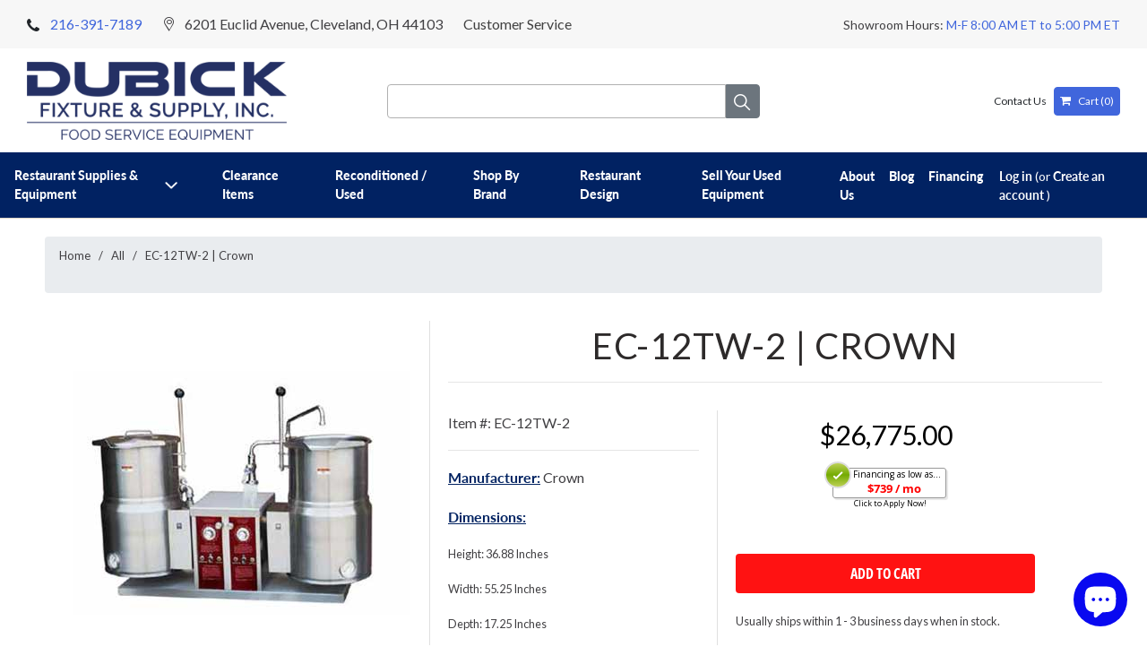

--- FILE ---
content_type: text/html; charset=utf-8
request_url: https://www.dubickfixture.com/products/ec-12tw-2-crown
body_size: 26796
content:
<!DOCTYPE html>
<html lang="en">
  <head>
   <!-- Google Tag Manager -->
<script>(function(w,d,s,l,i){w[l]=w[l]||[];w[l].push({'gtm.start':
new Date().getTime(),event:'gtm.js'});var f=d.getElementsByTagName(s)[0],
j=d.createElement(s),dl=l!='dataLayer'?'&l='+l:'';j.async=true;j.src=
'https://www.googletagmanager.com/gtm.js?id='+i+dl;f.parentNode.insertBefore(j,f);
})(window,document,'script','dataLayer','GTM-KVHVVN7');</script>
<!-- End Google Tag Manager -->

    <!-- Retina | GDC 4/10/20 - Price coding -->
    <meta charset="utf-8">
    <meta http-equiv="cleartype" content="on">
    <meta name="robots" content="index,follow">

    
    <title>Crown - EC-12TW-2 - Dubick Fixture &amp; Supply - Dubick Fixture &amp; Supply, Inc.</title>

    
      <meta name="description" content="Twin Tilting Kettles, electric, countertop, 12 gallon capacity, (2) 2/3 jacket, solid state thermostat, safety relief valve, low water level cut-off &amp; indicator, pressure gauge, console with lever tilt on right, faucet bracket, removable elements, 316 stainless steel interior liner, 304 stainless steel exterior, cCSAus, NSF" />
    

    

<meta name="author" content="Dubick Fixture &amp; Supply, Inc.">
<meta property="og:url" content="https://www.dubickfixture.com/products/ec-12tw-2-crown">
<meta property="og:site_name" content="Dubick Fixture &amp; Supply, Inc.">



  <meta property="og:type" content="product">
  <meta property="og:title" content="EC-12TW-2 | Crown">

  
    <meta property="og:image" content="https://www.dubickfixture.com/cdn/shop/products/a7d5f5ba72850fd8a5c1327be4eb6a4a_600x.jpg?v=1627971772">
    <meta property="og:image:secure_url" content="https://www.dubickfixture.com/cdn/shop/products/a7d5f5ba72850fd8a5c1327be4eb6a4a_600x.jpg?v=1627971772">
    
    <meta property="og:image:width" content="400">
    <meta property="og:image:height" content="400">
    <meta property="og:image:alt" content="EC-6-TW-2-A">
      
   
  <meta property="product:price:amount" content="26,775.00"> 
  <meta property="product:price:currency" content="USD">



  <meta property="og:description" content="Twin Tilting Kettles, electric, countertop, 12 gallon capacity, (2) 2/3 jacket, solid state thermostat, safety relief valve, low water level cut-off &amp; indicator, pressure gauge, console with lever tilt on right, faucet bracket, removable elements, 316 stainless steel interior liner, 304 stainless steel exterior, cCSAus, NSF">




  <meta name="twitter:site" content="@dubickfixture">

<meta name="twitter:card" content="summary">

  <meta name="twitter:title" content="EC-12TW-2 | Crown">
  <meta name="twitter:description" content="
                            
                                
                                    Manufacturer:
                                    Crown
                                 
                            
                            
                                Specs:
                                Twin Tilting Kettles, electric, countertop, 12 gallon capacity, (2) 2/3 jacket, solid state thermostat, safety relief valve, low water level cut-off &amp;amp; indicator, pressure gauge, console with lever tilt on right, faucet bracket, removable elements, 316 stainless steel interior liner, 304 stainless steel exterior, cCSAus, NSF
                            
                    
Dimensions:
Height: 36.88 Inches
Width: 55.25 Inches
Depth: 17.25 Inches
Weight: 350 Lbs

                        
                            Download Cutsheet
                        ">
  <meta name="twitter:image" content="https://www.dubickfixture.com/cdn/shop/products/a7d5f5ba72850fd8a5c1327be4eb6a4a_240x.jpg?v=1627971772">
  <meta name="twitter:image:width" content="240">
  <meta name="twitter:image:height" content="240">
  <meta name="twitter:image:alt" content="EC-6-TW-2-A">



    
    

    <!-- Mobile Specific Metas -->
    <meta name="HandheldFriendly" content="True">
    <meta name="MobileOptimized" content="320">
    <meta name="viewport" content="width=device-width,initial-scale=1">
    <meta name="theme-color" content="#ffffff">

    <!-- Stylesheets for Retina 4.6.4 -->
    <link href="//www.dubickfixture.com/cdn/shop/t/7/assets/styles.scss.css?v=176216317216443814991765387322" rel="stylesheet" type="text/css" media="all" />
    
    <link href="//www.dubickfixture.com/cdn/shop/t/7/assets/style.css?v=105061205229341590071586538455" rel="stylesheet" type="text/css" media="all" />
    
    <link href="//www.dubickfixture.com/cdn/shop/t/7/assets/bootstrap.min.css?v=151197392217760444651586538090" rel="stylesheet" type="text/css" media="all" />
    
    <link href="//www.dubickfixture.com/cdn/shop/t/7/assets/dh.scss.css?v=118365688027488393901667857975" rel="stylesheet" type="text/css" media="all" />
    <link href="//www.dubickfixture.com/cdn/shop/t/7/assets/collection-landing.scss.css?v=13990084045438226771621950907" rel="stylesheet" type="text/css" media="all" />
    <link href="//www.dubickfixture.com/cdn/shop/t/7/assets/footer-styles.scss.css?v=65536338666424686461699546403" rel="stylesheet" type="text/css" media="all" />
    <!--[if lte IE 9]>
      <link href="//www.dubickfixture.com/cdn/shop/t/7/assets/ie.css?v=16370617434440559491586538485" rel="stylesheet" type="text/css" media="all" />
    <![endif]-->

     
      <link rel="shortcut icon" type="image/x-icon" href="//www.dubickfixture.com/cdn/shop/files/favicon_180x180.PNG?v=1615923353">
      <link rel="apple-touch-icon" href="//www.dubickfixture.com/cdn/shop/files/favicon_180x180.PNG?v=1615923353"/>
      <link rel="apple-touch-icon" sizes="72x72" href="//www.dubickfixture.com/cdn/shop/files/favicon_72x72.PNG?v=1615923353"/>
      <link rel="apple-touch-icon" sizes="114x114" href="//www.dubickfixture.com/cdn/shop/files/favicon_114x114.PNG?v=1615923353"/>
      <link rel="apple-touch-icon" sizes="180x180" href="//www.dubickfixture.com/cdn/shop/files/favicon_180x180.PNG?v=1615923353"/>
      <link rel="apple-touch-icon" sizes="228x228" href="//www.dubickfixture.com/cdn/shop/files/favicon_228x228.PNG?v=1615923353"/>
    
	<!-- Fonts -->
	<link href="https://fonts.googleapis.com/css?family=Lato&display=swap" rel="stylesheet">
	<!-- Font Awesome -->
	<link rel="stylesheet" href="https://cdnjs.cloudflare.com/ajax/libs/font-awesome/4.7.0/css/font-awesome.min.css">
    <link rel="canonical" href="https://www.dubickfixture.com/products/ec-12tw-2-crown" />
	<script src="//www.dubickfixture.com/cdn/shop/t/7/assets/jquery-3.3.1.slim.min.js?v=11004187188478835411586538411" type="text/javascript"></script>
  <script src="//www.dubickfixture.com/cdn/shop/t/7/assets/bootstrap.min.js?v=35271929837704850651586538091" type="text/javascript"></script>
  <script src="//www.dubickfixture.com/cdn/shop/t/7/assets/main.js?v=47239795134059218741586538419" type="text/javascript"></script>
    

    

    <script src="//www.dubickfixture.com/cdn/shop/t/7/assets/app.js?v=175363639130470399251624037979" type="text/javascript"></script>
    <script>window.performance && window.performance.mark && window.performance.mark('shopify.content_for_header.start');</script><meta name="google-site-verification" content="40LCH4mB2bZI7NNKN6B1LuM-r4lSq6mjCyYsnO78nYo">
<meta id="shopify-digital-wallet" name="shopify-digital-wallet" content="/27087700077/digital_wallets/dialog">
<meta name="shopify-checkout-api-token" content="8209f743fa4c428ec3a82d1b3eb698a6">
<link rel="alternate" type="application/json+oembed" href="https://www.dubickfixture.com/products/ec-12tw-2-crown.oembed">
<script async="async" src="/checkouts/internal/preloads.js?locale=en-US"></script>
<link rel="preconnect" href="https://shop.app" crossorigin="anonymous">
<script async="async" src="https://shop.app/checkouts/internal/preloads.js?locale=en-US&shop_id=27087700077" crossorigin="anonymous"></script>
<script id="apple-pay-shop-capabilities" type="application/json">{"shopId":27087700077,"countryCode":"US","currencyCode":"USD","merchantCapabilities":["supports3DS"],"merchantId":"gid:\/\/shopify\/Shop\/27087700077","merchantName":"Dubick Fixture \u0026 Supply, Inc.","requiredBillingContactFields":["postalAddress","email","phone"],"requiredShippingContactFields":["postalAddress","email","phone"],"shippingType":"shipping","supportedNetworks":["visa","masterCard","amex","discover","elo","jcb"],"total":{"type":"pending","label":"Dubick Fixture \u0026 Supply, Inc.","amount":"1.00"},"shopifyPaymentsEnabled":true,"supportsSubscriptions":true}</script>
<script id="shopify-features" type="application/json">{"accessToken":"8209f743fa4c428ec3a82d1b3eb698a6","betas":["rich-media-storefront-analytics"],"domain":"www.dubickfixture.com","predictiveSearch":true,"shopId":27087700077,"locale":"en"}</script>
<script>var Shopify = Shopify || {};
Shopify.shop = "dubick.myshopify.com";
Shopify.locale = "en";
Shopify.currency = {"active":"USD","rate":"1.0"};
Shopify.country = "US";
Shopify.theme = {"name":"Retina | GDC 4\/10\/20 - Price coding","id":81131044973,"schema_name":"Retina","schema_version":"4.6.4","theme_store_id":null,"role":"main"};
Shopify.theme.handle = "null";
Shopify.theme.style = {"id":null,"handle":null};
Shopify.cdnHost = "www.dubickfixture.com/cdn";
Shopify.routes = Shopify.routes || {};
Shopify.routes.root = "/";</script>
<script type="module">!function(o){(o.Shopify=o.Shopify||{}).modules=!0}(window);</script>
<script>!function(o){function n(){var o=[];function n(){o.push(Array.prototype.slice.apply(arguments))}return n.q=o,n}var t=o.Shopify=o.Shopify||{};t.loadFeatures=n(),t.autoloadFeatures=n()}(window);</script>
<script>
  window.ShopifyPay = window.ShopifyPay || {};
  window.ShopifyPay.apiHost = "shop.app\/pay";
  window.ShopifyPay.redirectState = null;
</script>
<script id="shop-js-analytics" type="application/json">{"pageType":"product"}</script>
<script defer="defer" async type="module" src="//www.dubickfixture.com/cdn/shopifycloud/shop-js/modules/v2/client.init-shop-cart-sync_BN7fPSNr.en.esm.js"></script>
<script defer="defer" async type="module" src="//www.dubickfixture.com/cdn/shopifycloud/shop-js/modules/v2/chunk.common_Cbph3Kss.esm.js"></script>
<script defer="defer" async type="module" src="//www.dubickfixture.com/cdn/shopifycloud/shop-js/modules/v2/chunk.modal_DKumMAJ1.esm.js"></script>
<script type="module">
  await import("//www.dubickfixture.com/cdn/shopifycloud/shop-js/modules/v2/client.init-shop-cart-sync_BN7fPSNr.en.esm.js");
await import("//www.dubickfixture.com/cdn/shopifycloud/shop-js/modules/v2/chunk.common_Cbph3Kss.esm.js");
await import("//www.dubickfixture.com/cdn/shopifycloud/shop-js/modules/v2/chunk.modal_DKumMAJ1.esm.js");

  window.Shopify.SignInWithShop?.initShopCartSync?.({"fedCMEnabled":true,"windoidEnabled":true});

</script>
<script>
  window.Shopify = window.Shopify || {};
  if (!window.Shopify.featureAssets) window.Shopify.featureAssets = {};
  window.Shopify.featureAssets['shop-js'] = {"shop-cart-sync":["modules/v2/client.shop-cart-sync_CJVUk8Jm.en.esm.js","modules/v2/chunk.common_Cbph3Kss.esm.js","modules/v2/chunk.modal_DKumMAJ1.esm.js"],"init-fed-cm":["modules/v2/client.init-fed-cm_7Fvt41F4.en.esm.js","modules/v2/chunk.common_Cbph3Kss.esm.js","modules/v2/chunk.modal_DKumMAJ1.esm.js"],"init-shop-email-lookup-coordinator":["modules/v2/client.init-shop-email-lookup-coordinator_Cc088_bR.en.esm.js","modules/v2/chunk.common_Cbph3Kss.esm.js","modules/v2/chunk.modal_DKumMAJ1.esm.js"],"init-windoid":["modules/v2/client.init-windoid_hPopwJRj.en.esm.js","modules/v2/chunk.common_Cbph3Kss.esm.js","modules/v2/chunk.modal_DKumMAJ1.esm.js"],"shop-button":["modules/v2/client.shop-button_B0jaPSNF.en.esm.js","modules/v2/chunk.common_Cbph3Kss.esm.js","modules/v2/chunk.modal_DKumMAJ1.esm.js"],"shop-cash-offers":["modules/v2/client.shop-cash-offers_DPIskqss.en.esm.js","modules/v2/chunk.common_Cbph3Kss.esm.js","modules/v2/chunk.modal_DKumMAJ1.esm.js"],"shop-toast-manager":["modules/v2/client.shop-toast-manager_CK7RT69O.en.esm.js","modules/v2/chunk.common_Cbph3Kss.esm.js","modules/v2/chunk.modal_DKumMAJ1.esm.js"],"init-shop-cart-sync":["modules/v2/client.init-shop-cart-sync_BN7fPSNr.en.esm.js","modules/v2/chunk.common_Cbph3Kss.esm.js","modules/v2/chunk.modal_DKumMAJ1.esm.js"],"init-customer-accounts-sign-up":["modules/v2/client.init-customer-accounts-sign-up_CfPf4CXf.en.esm.js","modules/v2/client.shop-login-button_DeIztwXF.en.esm.js","modules/v2/chunk.common_Cbph3Kss.esm.js","modules/v2/chunk.modal_DKumMAJ1.esm.js"],"pay-button":["modules/v2/client.pay-button_CgIwFSYN.en.esm.js","modules/v2/chunk.common_Cbph3Kss.esm.js","modules/v2/chunk.modal_DKumMAJ1.esm.js"],"init-customer-accounts":["modules/v2/client.init-customer-accounts_DQ3x16JI.en.esm.js","modules/v2/client.shop-login-button_DeIztwXF.en.esm.js","modules/v2/chunk.common_Cbph3Kss.esm.js","modules/v2/chunk.modal_DKumMAJ1.esm.js"],"avatar":["modules/v2/client.avatar_BTnouDA3.en.esm.js"],"init-shop-for-new-customer-accounts":["modules/v2/client.init-shop-for-new-customer-accounts_CsZy_esa.en.esm.js","modules/v2/client.shop-login-button_DeIztwXF.en.esm.js","modules/v2/chunk.common_Cbph3Kss.esm.js","modules/v2/chunk.modal_DKumMAJ1.esm.js"],"shop-follow-button":["modules/v2/client.shop-follow-button_BRMJjgGd.en.esm.js","modules/v2/chunk.common_Cbph3Kss.esm.js","modules/v2/chunk.modal_DKumMAJ1.esm.js"],"checkout-modal":["modules/v2/client.checkout-modal_B9Drz_yf.en.esm.js","modules/v2/chunk.common_Cbph3Kss.esm.js","modules/v2/chunk.modal_DKumMAJ1.esm.js"],"shop-login-button":["modules/v2/client.shop-login-button_DeIztwXF.en.esm.js","modules/v2/chunk.common_Cbph3Kss.esm.js","modules/v2/chunk.modal_DKumMAJ1.esm.js"],"lead-capture":["modules/v2/client.lead-capture_DXYzFM3R.en.esm.js","modules/v2/chunk.common_Cbph3Kss.esm.js","modules/v2/chunk.modal_DKumMAJ1.esm.js"],"shop-login":["modules/v2/client.shop-login_CA5pJqmO.en.esm.js","modules/v2/chunk.common_Cbph3Kss.esm.js","modules/v2/chunk.modal_DKumMAJ1.esm.js"],"payment-terms":["modules/v2/client.payment-terms_BxzfvcZJ.en.esm.js","modules/v2/chunk.common_Cbph3Kss.esm.js","modules/v2/chunk.modal_DKumMAJ1.esm.js"]};
</script>
<script>(function() {
  var isLoaded = false;
  function asyncLoad() {
    if (isLoaded) return;
    isLoaded = true;
    var urls = ["https:\/\/contactform.hulkapps.com\/skeletopapp.js?shop=dubick.myshopify.com"];
    for (var i = 0; i < urls.length; i++) {
      var s = document.createElement('script');
      s.type = 'text/javascript';
      s.async = true;
      s.src = urls[i];
      var x = document.getElementsByTagName('script')[0];
      x.parentNode.insertBefore(s, x);
    }
  };
  if(window.attachEvent) {
    window.attachEvent('onload', asyncLoad);
  } else {
    window.addEventListener('load', asyncLoad, false);
  }
})();</script>
<script id="__st">var __st={"a":27087700077,"offset":-18000,"reqid":"32d6f316-5756-452a-97b1-89513caa11ce-1769725392","pageurl":"www.dubickfixture.com\/products\/ec-12tw-2-crown","u":"6ba13b09412c","p":"product","rtyp":"product","rid":6892151177387};</script>
<script>window.ShopifyPaypalV4VisibilityTracking = true;</script>
<script id="captcha-bootstrap">!function(){'use strict';const t='contact',e='account',n='new_comment',o=[[t,t],['blogs',n],['comments',n],[t,'customer']],c=[[e,'customer_login'],[e,'guest_login'],[e,'recover_customer_password'],[e,'create_customer']],r=t=>t.map((([t,e])=>`form[action*='/${t}']:not([data-nocaptcha='true']) input[name='form_type'][value='${e}']`)).join(','),a=t=>()=>t?[...document.querySelectorAll(t)].map((t=>t.form)):[];function s(){const t=[...o],e=r(t);return a(e)}const i='password',u='form_key',d=['recaptcha-v3-token','g-recaptcha-response','h-captcha-response',i],f=()=>{try{return window.sessionStorage}catch{return}},m='__shopify_v',_=t=>t.elements[u];function p(t,e,n=!1){try{const o=window.sessionStorage,c=JSON.parse(o.getItem(e)),{data:r}=function(t){const{data:e,action:n}=t;return t[m]||n?{data:e,action:n}:{data:t,action:n}}(c);for(const[e,n]of Object.entries(r))t.elements[e]&&(t.elements[e].value=n);n&&o.removeItem(e)}catch(o){console.error('form repopulation failed',{error:o})}}const l='form_type',E='cptcha';function T(t){t.dataset[E]=!0}const w=window,h=w.document,L='Shopify',v='ce_forms',y='captcha';let A=!1;((t,e)=>{const n=(g='f06e6c50-85a8-45c8-87d0-21a2b65856fe',I='https://cdn.shopify.com/shopifycloud/storefront-forms-hcaptcha/ce_storefront_forms_captcha_hcaptcha.v1.5.2.iife.js',D={infoText:'Protected by hCaptcha',privacyText:'Privacy',termsText:'Terms'},(t,e,n)=>{const o=w[L][v],c=o.bindForm;if(c)return c(t,g,e,D).then(n);var r;o.q.push([[t,g,e,D],n]),r=I,A||(h.body.append(Object.assign(h.createElement('script'),{id:'captcha-provider',async:!0,src:r})),A=!0)});var g,I,D;w[L]=w[L]||{},w[L][v]=w[L][v]||{},w[L][v].q=[],w[L][y]=w[L][y]||{},w[L][y].protect=function(t,e){n(t,void 0,e),T(t)},Object.freeze(w[L][y]),function(t,e,n,w,h,L){const[v,y,A,g]=function(t,e,n){const i=e?o:[],u=t?c:[],d=[...i,...u],f=r(d),m=r(i),_=r(d.filter((([t,e])=>n.includes(e))));return[a(f),a(m),a(_),s()]}(w,h,L),I=t=>{const e=t.target;return e instanceof HTMLFormElement?e:e&&e.form},D=t=>v().includes(t);t.addEventListener('submit',(t=>{const e=I(t);if(!e)return;const n=D(e)&&!e.dataset.hcaptchaBound&&!e.dataset.recaptchaBound,o=_(e),c=g().includes(e)&&(!o||!o.value);(n||c)&&t.preventDefault(),c&&!n&&(function(t){try{if(!f())return;!function(t){const e=f();if(!e)return;const n=_(t);if(!n)return;const o=n.value;o&&e.removeItem(o)}(t);const e=Array.from(Array(32),(()=>Math.random().toString(36)[2])).join('');!function(t,e){_(t)||t.append(Object.assign(document.createElement('input'),{type:'hidden',name:u})),t.elements[u].value=e}(t,e),function(t,e){const n=f();if(!n)return;const o=[...t.querySelectorAll(`input[type='${i}']`)].map((({name:t})=>t)),c=[...d,...o],r={};for(const[a,s]of new FormData(t).entries())c.includes(a)||(r[a]=s);n.setItem(e,JSON.stringify({[m]:1,action:t.action,data:r}))}(t,e)}catch(e){console.error('failed to persist form',e)}}(e),e.submit())}));const S=(t,e)=>{t&&!t.dataset[E]&&(n(t,e.some((e=>e===t))),T(t))};for(const o of['focusin','change'])t.addEventListener(o,(t=>{const e=I(t);D(e)&&S(e,y())}));const B=e.get('form_key'),M=e.get(l),P=B&&M;t.addEventListener('DOMContentLoaded',(()=>{const t=y();if(P)for(const e of t)e.elements[l].value===M&&p(e,B);[...new Set([...A(),...v().filter((t=>'true'===t.dataset.shopifyCaptcha))])].forEach((e=>S(e,t)))}))}(h,new URLSearchParams(w.location.search),n,t,e,['guest_login'])})(!0,!0)}();</script>
<script integrity="sha256-4kQ18oKyAcykRKYeNunJcIwy7WH5gtpwJnB7kiuLZ1E=" data-source-attribution="shopify.loadfeatures" defer="defer" src="//www.dubickfixture.com/cdn/shopifycloud/storefront/assets/storefront/load_feature-a0a9edcb.js" crossorigin="anonymous"></script>
<script crossorigin="anonymous" defer="defer" src="//www.dubickfixture.com/cdn/shopifycloud/storefront/assets/shopify_pay/storefront-65b4c6d7.js?v=20250812"></script>
<script data-source-attribution="shopify.dynamic_checkout.dynamic.init">var Shopify=Shopify||{};Shopify.PaymentButton=Shopify.PaymentButton||{isStorefrontPortableWallets:!0,init:function(){window.Shopify.PaymentButton.init=function(){};var t=document.createElement("script");t.src="https://www.dubickfixture.com/cdn/shopifycloud/portable-wallets/latest/portable-wallets.en.js",t.type="module",document.head.appendChild(t)}};
</script>
<script data-source-attribution="shopify.dynamic_checkout.buyer_consent">
  function portableWalletsHideBuyerConsent(e){var t=document.getElementById("shopify-buyer-consent"),n=document.getElementById("shopify-subscription-policy-button");t&&n&&(t.classList.add("hidden"),t.setAttribute("aria-hidden","true"),n.removeEventListener("click",e))}function portableWalletsShowBuyerConsent(e){var t=document.getElementById("shopify-buyer-consent"),n=document.getElementById("shopify-subscription-policy-button");t&&n&&(t.classList.remove("hidden"),t.removeAttribute("aria-hidden"),n.addEventListener("click",e))}window.Shopify?.PaymentButton&&(window.Shopify.PaymentButton.hideBuyerConsent=portableWalletsHideBuyerConsent,window.Shopify.PaymentButton.showBuyerConsent=portableWalletsShowBuyerConsent);
</script>
<script data-source-attribution="shopify.dynamic_checkout.cart.bootstrap">document.addEventListener("DOMContentLoaded",(function(){function t(){return document.querySelector("shopify-accelerated-checkout-cart, shopify-accelerated-checkout")}if(t())Shopify.PaymentButton.init();else{new MutationObserver((function(e,n){t()&&(Shopify.PaymentButton.init(),n.disconnect())})).observe(document.body,{childList:!0,subtree:!0})}}));
</script>
<link id="shopify-accelerated-checkout-styles" rel="stylesheet" media="screen" href="https://www.dubickfixture.com/cdn/shopifycloud/portable-wallets/latest/accelerated-checkout-backwards-compat.css" crossorigin="anonymous">
<style id="shopify-accelerated-checkout-cart">
        #shopify-buyer-consent {
  margin-top: 1em;
  display: inline-block;
  width: 100%;
}

#shopify-buyer-consent.hidden {
  display: none;
}

#shopify-subscription-policy-button {
  background: none;
  border: none;
  padding: 0;
  text-decoration: underline;
  font-size: inherit;
  cursor: pointer;
}

#shopify-subscription-policy-button::before {
  box-shadow: none;
}

      </style>

<script>window.performance && window.performance.mark && window.performance.mark('shopify.content_for_header.end');</script>

    <noscript>
      <style>
        img.lazyload[data-sizes="auto"] {
          display: none !important;
        }
        .lazyload--mirage+.transition-helper {
          display: none;
        }
        .image__fallback {
          width: 100vw;
          display: block !important;
          max-width: 100vw !important;
          margin-bottom: 0;
        }
        .product_section:not(.product_slideshow_animation--slide) .flexslider.product_gallery .slides li {
          display: block !important;
        }
        .no-js-only {
          display: inherit !important;
        }
        .icon-cart.cart-button {
          display: none;
        }
        .lazyload {
          opacity: 1;
          -webkit-filter: blur(0);
          filter: blur(0);
        }
        .animate_right,
        .animate_left,
        .animate_up,
        .animate_down {
          opacity: 1;
        }
        .flexslider .slides>li {
          display: block;
        }
        .product_section .product_form {
          opacity: 1;
        }
        .multi_select,
        form .select {
          display: block !important;
        }
        .swatch_options {
          display: none;
        }
        .primary_logo {
          display: block;
        }
      </style>
    </noscript>
    <script type="text/javascript" src="https://vendor1.quickspark.com/one-liner.js?vc=9j2ty4n" id="quickspark-api"></script>

 <script src="https://cdn.shopify.com/extensions/e8878072-2f6b-4e89-8082-94b04320908d/inbox-1254/assets/inbox-chat-loader.js" type="text/javascript" defer="defer"></script>
<link href="https://monorail-edge.shopifysvc.com" rel="dns-prefetch">
<script>(function(){if ("sendBeacon" in navigator && "performance" in window) {try {var session_token_from_headers = performance.getEntriesByType('navigation')[0].serverTiming.find(x => x.name == '_s').description;} catch {var session_token_from_headers = undefined;}var session_cookie_matches = document.cookie.match(/_shopify_s=([^;]*)/);var session_token_from_cookie = session_cookie_matches && session_cookie_matches.length === 2 ? session_cookie_matches[1] : "";var session_token = session_token_from_headers || session_token_from_cookie || "";function handle_abandonment_event(e) {var entries = performance.getEntries().filter(function(entry) {return /monorail-edge.shopifysvc.com/.test(entry.name);});if (!window.abandonment_tracked && entries.length === 0) {window.abandonment_tracked = true;var currentMs = Date.now();var navigation_start = performance.timing.navigationStart;var payload = {shop_id: 27087700077,url: window.location.href,navigation_start,duration: currentMs - navigation_start,session_token,page_type: "product"};window.navigator.sendBeacon("https://monorail-edge.shopifysvc.com/v1/produce", JSON.stringify({schema_id: "online_store_buyer_site_abandonment/1.1",payload: payload,metadata: {event_created_at_ms: currentMs,event_sent_at_ms: currentMs}}));}}window.addEventListener('pagehide', handle_abandonment_event);}}());</script>
<script id="web-pixels-manager-setup">(function e(e,d,r,n,o){if(void 0===o&&(o={}),!Boolean(null===(a=null===(i=window.Shopify)||void 0===i?void 0:i.analytics)||void 0===a?void 0:a.replayQueue)){var i,a;window.Shopify=window.Shopify||{};var t=window.Shopify;t.analytics=t.analytics||{};var s=t.analytics;s.replayQueue=[],s.publish=function(e,d,r){return s.replayQueue.push([e,d,r]),!0};try{self.performance.mark("wpm:start")}catch(e){}var l=function(){var e={modern:/Edge?\/(1{2}[4-9]|1[2-9]\d|[2-9]\d{2}|\d{4,})\.\d+(\.\d+|)|Firefox\/(1{2}[4-9]|1[2-9]\d|[2-9]\d{2}|\d{4,})\.\d+(\.\d+|)|Chrom(ium|e)\/(9{2}|\d{3,})\.\d+(\.\d+|)|(Maci|X1{2}).+ Version\/(15\.\d+|(1[6-9]|[2-9]\d|\d{3,})\.\d+)([,.]\d+|)( \(\w+\)|)( Mobile\/\w+|) Safari\/|Chrome.+OPR\/(9{2}|\d{3,})\.\d+\.\d+|(CPU[ +]OS|iPhone[ +]OS|CPU[ +]iPhone|CPU IPhone OS|CPU iPad OS)[ +]+(15[._]\d+|(1[6-9]|[2-9]\d|\d{3,})[._]\d+)([._]\d+|)|Android:?[ /-](13[3-9]|1[4-9]\d|[2-9]\d{2}|\d{4,})(\.\d+|)(\.\d+|)|Android.+Firefox\/(13[5-9]|1[4-9]\d|[2-9]\d{2}|\d{4,})\.\d+(\.\d+|)|Android.+Chrom(ium|e)\/(13[3-9]|1[4-9]\d|[2-9]\d{2}|\d{4,})\.\d+(\.\d+|)|SamsungBrowser\/([2-9]\d|\d{3,})\.\d+/,legacy:/Edge?\/(1[6-9]|[2-9]\d|\d{3,})\.\d+(\.\d+|)|Firefox\/(5[4-9]|[6-9]\d|\d{3,})\.\d+(\.\d+|)|Chrom(ium|e)\/(5[1-9]|[6-9]\d|\d{3,})\.\d+(\.\d+|)([\d.]+$|.*Safari\/(?![\d.]+ Edge\/[\d.]+$))|(Maci|X1{2}).+ Version\/(10\.\d+|(1[1-9]|[2-9]\d|\d{3,})\.\d+)([,.]\d+|)( \(\w+\)|)( Mobile\/\w+|) Safari\/|Chrome.+OPR\/(3[89]|[4-9]\d|\d{3,})\.\d+\.\d+|(CPU[ +]OS|iPhone[ +]OS|CPU[ +]iPhone|CPU IPhone OS|CPU iPad OS)[ +]+(10[._]\d+|(1[1-9]|[2-9]\d|\d{3,})[._]\d+)([._]\d+|)|Android:?[ /-](13[3-9]|1[4-9]\d|[2-9]\d{2}|\d{4,})(\.\d+|)(\.\d+|)|Mobile Safari.+OPR\/([89]\d|\d{3,})\.\d+\.\d+|Android.+Firefox\/(13[5-9]|1[4-9]\d|[2-9]\d{2}|\d{4,})\.\d+(\.\d+|)|Android.+Chrom(ium|e)\/(13[3-9]|1[4-9]\d|[2-9]\d{2}|\d{4,})\.\d+(\.\d+|)|Android.+(UC? ?Browser|UCWEB|U3)[ /]?(15\.([5-9]|\d{2,})|(1[6-9]|[2-9]\d|\d{3,})\.\d+)\.\d+|SamsungBrowser\/(5\.\d+|([6-9]|\d{2,})\.\d+)|Android.+MQ{2}Browser\/(14(\.(9|\d{2,})|)|(1[5-9]|[2-9]\d|\d{3,})(\.\d+|))(\.\d+|)|K[Aa][Ii]OS\/(3\.\d+|([4-9]|\d{2,})\.\d+)(\.\d+|)/},d=e.modern,r=e.legacy,n=navigator.userAgent;return n.match(d)?"modern":n.match(r)?"legacy":"unknown"}(),u="modern"===l?"modern":"legacy",c=(null!=n?n:{modern:"",legacy:""})[u],f=function(e){return[e.baseUrl,"/wpm","/b",e.hashVersion,"modern"===e.buildTarget?"m":"l",".js"].join("")}({baseUrl:d,hashVersion:r,buildTarget:u}),m=function(e){var d=e.version,r=e.bundleTarget,n=e.surface,o=e.pageUrl,i=e.monorailEndpoint;return{emit:function(e){var a=e.status,t=e.errorMsg,s=(new Date).getTime(),l=JSON.stringify({metadata:{event_sent_at_ms:s},events:[{schema_id:"web_pixels_manager_load/3.1",payload:{version:d,bundle_target:r,page_url:o,status:a,surface:n,error_msg:t},metadata:{event_created_at_ms:s}}]});if(!i)return console&&console.warn&&console.warn("[Web Pixels Manager] No Monorail endpoint provided, skipping logging."),!1;try{return self.navigator.sendBeacon.bind(self.navigator)(i,l)}catch(e){}var u=new XMLHttpRequest;try{return u.open("POST",i,!0),u.setRequestHeader("Content-Type","text/plain"),u.send(l),!0}catch(e){return console&&console.warn&&console.warn("[Web Pixels Manager] Got an unhandled error while logging to Monorail."),!1}}}}({version:r,bundleTarget:l,surface:e.surface,pageUrl:self.location.href,monorailEndpoint:e.monorailEndpoint});try{o.browserTarget=l,function(e){var d=e.src,r=e.async,n=void 0===r||r,o=e.onload,i=e.onerror,a=e.sri,t=e.scriptDataAttributes,s=void 0===t?{}:t,l=document.createElement("script"),u=document.querySelector("head"),c=document.querySelector("body");if(l.async=n,l.src=d,a&&(l.integrity=a,l.crossOrigin="anonymous"),s)for(var f in s)if(Object.prototype.hasOwnProperty.call(s,f))try{l.dataset[f]=s[f]}catch(e){}if(o&&l.addEventListener("load",o),i&&l.addEventListener("error",i),u)u.appendChild(l);else{if(!c)throw new Error("Did not find a head or body element to append the script");c.appendChild(l)}}({src:f,async:!0,onload:function(){if(!function(){var e,d;return Boolean(null===(d=null===(e=window.Shopify)||void 0===e?void 0:e.analytics)||void 0===d?void 0:d.initialized)}()){var d=window.webPixelsManager.init(e)||void 0;if(d){var r=window.Shopify.analytics;r.replayQueue.forEach((function(e){var r=e[0],n=e[1],o=e[2];d.publishCustomEvent(r,n,o)})),r.replayQueue=[],r.publish=d.publishCustomEvent,r.visitor=d.visitor,r.initialized=!0}}},onerror:function(){return m.emit({status:"failed",errorMsg:"".concat(f," has failed to load")})},sri:function(e){var d=/^sha384-[A-Za-z0-9+/=]+$/;return"string"==typeof e&&d.test(e)}(c)?c:"",scriptDataAttributes:o}),m.emit({status:"loading"})}catch(e){m.emit({status:"failed",errorMsg:(null==e?void 0:e.message)||"Unknown error"})}}})({shopId: 27087700077,storefrontBaseUrl: "https://www.dubickfixture.com",extensionsBaseUrl: "https://extensions.shopifycdn.com/cdn/shopifycloud/web-pixels-manager",monorailEndpoint: "https://monorail-edge.shopifysvc.com/unstable/produce_batch",surface: "storefront-renderer",enabledBetaFlags: ["2dca8a86"],webPixelsConfigList: [{"id":"452493483","configuration":"{\"config\":\"{\\\"pixel_id\\\":\\\"AW-1025926699\\\",\\\"target_country\\\":\\\"US\\\",\\\"gtag_events\\\":[{\\\"type\\\":\\\"search\\\",\\\"action_label\\\":\\\"AW-1025926699\\\/QdFeCJW65coBEKvMmekD\\\"},{\\\"type\\\":\\\"begin_checkout\\\",\\\"action_label\\\":\\\"AW-1025926699\\\/Mmn9CJK65coBEKvMmekD\\\"},{\\\"type\\\":\\\"view_item\\\",\\\"action_label\\\":[\\\"AW-1025926699\\\/-iSACIy65coBEKvMmekD\\\",\\\"MC-J7C4KRVPW3\\\"]},{\\\"type\\\":\\\"purchase\\\",\\\"action_label\\\":[\\\"AW-1025926699\\\/kQ0sCIm65coBEKvMmekD\\\",\\\"MC-J7C4KRVPW3\\\"]},{\\\"type\\\":\\\"page_view\\\",\\\"action_label\\\":[\\\"AW-1025926699\\\/L57SCIa65coBEKvMmekD\\\",\\\"MC-J7C4KRVPW3\\\"]},{\\\"type\\\":\\\"add_payment_info\\\",\\\"action_label\\\":\\\"AW-1025926699\\\/Q4emCMa75coBEKvMmekD\\\"},{\\\"type\\\":\\\"add_to_cart\\\",\\\"action_label\\\":\\\"AW-1025926699\\\/POGjCI-65coBEKvMmekD\\\"}],\\\"enable_monitoring_mode\\\":false}\"}","eventPayloadVersion":"v1","runtimeContext":"OPEN","scriptVersion":"b2a88bafab3e21179ed38636efcd8a93","type":"APP","apiClientId":1780363,"privacyPurposes":[],"dataSharingAdjustments":{"protectedCustomerApprovalScopes":["read_customer_address","read_customer_email","read_customer_name","read_customer_personal_data","read_customer_phone"]}},{"id":"130810027","configuration":"{\"pixel_id\":\"879626459051914\",\"pixel_type\":\"facebook_pixel\",\"metaapp_system_user_token\":\"-\"}","eventPayloadVersion":"v1","runtimeContext":"OPEN","scriptVersion":"ca16bc87fe92b6042fbaa3acc2fbdaa6","type":"APP","apiClientId":2329312,"privacyPurposes":["ANALYTICS","MARKETING","SALE_OF_DATA"],"dataSharingAdjustments":{"protectedCustomerApprovalScopes":["read_customer_address","read_customer_email","read_customer_name","read_customer_personal_data","read_customer_phone"]}},{"id":"shopify-app-pixel","configuration":"{}","eventPayloadVersion":"v1","runtimeContext":"STRICT","scriptVersion":"0450","apiClientId":"shopify-pixel","type":"APP","privacyPurposes":["ANALYTICS","MARKETING"]},{"id":"shopify-custom-pixel","eventPayloadVersion":"v1","runtimeContext":"LAX","scriptVersion":"0450","apiClientId":"shopify-pixel","type":"CUSTOM","privacyPurposes":["ANALYTICS","MARKETING"]}],isMerchantRequest: false,initData: {"shop":{"name":"Dubick Fixture \u0026 Supply, Inc.","paymentSettings":{"currencyCode":"USD"},"myshopifyDomain":"dubick.myshopify.com","countryCode":"US","storefrontUrl":"https:\/\/www.dubickfixture.com"},"customer":null,"cart":null,"checkout":null,"productVariants":[{"price":{"amount":26775.0,"currencyCode":"USD"},"product":{"title":"EC-12TW-2 | Crown","vendor":"Crown","id":"6892151177387","untranslatedTitle":"EC-12TW-2 | Crown","url":"\/products\/ec-12tw-2-crown","type":"Kettle, Electric, Countertop"},"id":"40495821291691","image":{"src":"\/\/www.dubickfixture.com\/cdn\/shop\/products\/a7d5f5ba72850fd8a5c1327be4eb6a4a.jpg?v=1627971772"},"sku":"EC-12TW-2","title":"Default Title","untranslatedTitle":"Default Title"}],"purchasingCompany":null},},"https://www.dubickfixture.com/cdn","1d2a099fw23dfb22ep557258f5m7a2edbae",{"modern":"","legacy":""},{"shopId":"27087700077","storefrontBaseUrl":"https:\/\/www.dubickfixture.com","extensionBaseUrl":"https:\/\/extensions.shopifycdn.com\/cdn\/shopifycloud\/web-pixels-manager","surface":"storefront-renderer","enabledBetaFlags":"[\"2dca8a86\"]","isMerchantRequest":"false","hashVersion":"1d2a099fw23dfb22ep557258f5m7a2edbae","publish":"custom","events":"[[\"page_viewed\",{}],[\"product_viewed\",{\"productVariant\":{\"price\":{\"amount\":26775.0,\"currencyCode\":\"USD\"},\"product\":{\"title\":\"EC-12TW-2 | Crown\",\"vendor\":\"Crown\",\"id\":\"6892151177387\",\"untranslatedTitle\":\"EC-12TW-2 | Crown\",\"url\":\"\/products\/ec-12tw-2-crown\",\"type\":\"Kettle, Electric, Countertop\"},\"id\":\"40495821291691\",\"image\":{\"src\":\"\/\/www.dubickfixture.com\/cdn\/shop\/products\/a7d5f5ba72850fd8a5c1327be4eb6a4a.jpg?v=1627971772\"},\"sku\":\"EC-12TW-2\",\"title\":\"Default Title\",\"untranslatedTitle\":\"Default Title\"}}]]"});</script><script>
  window.ShopifyAnalytics = window.ShopifyAnalytics || {};
  window.ShopifyAnalytics.meta = window.ShopifyAnalytics.meta || {};
  window.ShopifyAnalytics.meta.currency = 'USD';
  var meta = {"product":{"id":6892151177387,"gid":"gid:\/\/shopify\/Product\/6892151177387","vendor":"Crown","type":"Kettle, Electric, Countertop","handle":"ec-12tw-2-crown","variants":[{"id":40495821291691,"price":2677500,"name":"EC-12TW-2 | Crown","public_title":null,"sku":"EC-12TW-2"}],"remote":false},"page":{"pageType":"product","resourceType":"product","resourceId":6892151177387,"requestId":"32d6f316-5756-452a-97b1-89513caa11ce-1769725392"}};
  for (var attr in meta) {
    window.ShopifyAnalytics.meta[attr] = meta[attr];
  }
</script>
<script class="analytics">
  (function () {
    var customDocumentWrite = function(content) {
      var jquery = null;

      if (window.jQuery) {
        jquery = window.jQuery;
      } else if (window.Checkout && window.Checkout.$) {
        jquery = window.Checkout.$;
      }

      if (jquery) {
        jquery('body').append(content);
      }
    };

    var hasLoggedConversion = function(token) {
      if (token) {
        return document.cookie.indexOf('loggedConversion=' + token) !== -1;
      }
      return false;
    }

    var setCookieIfConversion = function(token) {
      if (token) {
        var twoMonthsFromNow = new Date(Date.now());
        twoMonthsFromNow.setMonth(twoMonthsFromNow.getMonth() + 2);

        document.cookie = 'loggedConversion=' + token + '; expires=' + twoMonthsFromNow;
      }
    }

    var trekkie = window.ShopifyAnalytics.lib = window.trekkie = window.trekkie || [];
    if (trekkie.integrations) {
      return;
    }
    trekkie.methods = [
      'identify',
      'page',
      'ready',
      'track',
      'trackForm',
      'trackLink'
    ];
    trekkie.factory = function(method) {
      return function() {
        var args = Array.prototype.slice.call(arguments);
        args.unshift(method);
        trekkie.push(args);
        return trekkie;
      };
    };
    for (var i = 0; i < trekkie.methods.length; i++) {
      var key = trekkie.methods[i];
      trekkie[key] = trekkie.factory(key);
    }
    trekkie.load = function(config) {
      trekkie.config = config || {};
      trekkie.config.initialDocumentCookie = document.cookie;
      var first = document.getElementsByTagName('script')[0];
      var script = document.createElement('script');
      script.type = 'text/javascript';
      script.onerror = function(e) {
        var scriptFallback = document.createElement('script');
        scriptFallback.type = 'text/javascript';
        scriptFallback.onerror = function(error) {
                var Monorail = {
      produce: function produce(monorailDomain, schemaId, payload) {
        var currentMs = new Date().getTime();
        var event = {
          schema_id: schemaId,
          payload: payload,
          metadata: {
            event_created_at_ms: currentMs,
            event_sent_at_ms: currentMs
          }
        };
        return Monorail.sendRequest("https://" + monorailDomain + "/v1/produce", JSON.stringify(event));
      },
      sendRequest: function sendRequest(endpointUrl, payload) {
        // Try the sendBeacon API
        if (window && window.navigator && typeof window.navigator.sendBeacon === 'function' && typeof window.Blob === 'function' && !Monorail.isIos12()) {
          var blobData = new window.Blob([payload], {
            type: 'text/plain'
          });

          if (window.navigator.sendBeacon(endpointUrl, blobData)) {
            return true;
          } // sendBeacon was not successful

        } // XHR beacon

        var xhr = new XMLHttpRequest();

        try {
          xhr.open('POST', endpointUrl);
          xhr.setRequestHeader('Content-Type', 'text/plain');
          xhr.send(payload);
        } catch (e) {
          console.log(e);
        }

        return false;
      },
      isIos12: function isIos12() {
        return window.navigator.userAgent.lastIndexOf('iPhone; CPU iPhone OS 12_') !== -1 || window.navigator.userAgent.lastIndexOf('iPad; CPU OS 12_') !== -1;
      }
    };
    Monorail.produce('monorail-edge.shopifysvc.com',
      'trekkie_storefront_load_errors/1.1',
      {shop_id: 27087700077,
      theme_id: 81131044973,
      app_name: "storefront",
      context_url: window.location.href,
      source_url: "//www.dubickfixture.com/cdn/s/trekkie.storefront.c59ea00e0474b293ae6629561379568a2d7c4bba.min.js"});

        };
        scriptFallback.async = true;
        scriptFallback.src = '//www.dubickfixture.com/cdn/s/trekkie.storefront.c59ea00e0474b293ae6629561379568a2d7c4bba.min.js';
        first.parentNode.insertBefore(scriptFallback, first);
      };
      script.async = true;
      script.src = '//www.dubickfixture.com/cdn/s/trekkie.storefront.c59ea00e0474b293ae6629561379568a2d7c4bba.min.js';
      first.parentNode.insertBefore(script, first);
    };
    trekkie.load(
      {"Trekkie":{"appName":"storefront","development":false,"defaultAttributes":{"shopId":27087700077,"isMerchantRequest":null,"themeId":81131044973,"themeCityHash":"4106762638100722851","contentLanguage":"en","currency":"USD","eventMetadataId":"e885a3ef-4abf-40f0-a22c-5ad0e2bcff44"},"isServerSideCookieWritingEnabled":true,"monorailRegion":"shop_domain","enabledBetaFlags":["65f19447","b5387b81"]},"Session Attribution":{},"S2S":{"facebookCapiEnabled":true,"source":"trekkie-storefront-renderer","apiClientId":580111}}
    );

    var loaded = false;
    trekkie.ready(function() {
      if (loaded) return;
      loaded = true;

      window.ShopifyAnalytics.lib = window.trekkie;

      var originalDocumentWrite = document.write;
      document.write = customDocumentWrite;
      try { window.ShopifyAnalytics.merchantGoogleAnalytics.call(this); } catch(error) {};
      document.write = originalDocumentWrite;

      window.ShopifyAnalytics.lib.page(null,{"pageType":"product","resourceType":"product","resourceId":6892151177387,"requestId":"32d6f316-5756-452a-97b1-89513caa11ce-1769725392","shopifyEmitted":true});

      var match = window.location.pathname.match(/checkouts\/(.+)\/(thank_you|post_purchase)/)
      var token = match? match[1]: undefined;
      if (!hasLoggedConversion(token)) {
        setCookieIfConversion(token);
        window.ShopifyAnalytics.lib.track("Viewed Product",{"currency":"USD","variantId":40495821291691,"productId":6892151177387,"productGid":"gid:\/\/shopify\/Product\/6892151177387","name":"EC-12TW-2 | Crown","price":"26775.00","sku":"EC-12TW-2","brand":"Crown","variant":null,"category":"Kettle, Electric, Countertop","nonInteraction":true,"remote":false},undefined,undefined,{"shopifyEmitted":true});
      window.ShopifyAnalytics.lib.track("monorail:\/\/trekkie_storefront_viewed_product\/1.1",{"currency":"USD","variantId":40495821291691,"productId":6892151177387,"productGid":"gid:\/\/shopify\/Product\/6892151177387","name":"EC-12TW-2 | Crown","price":"26775.00","sku":"EC-12TW-2","brand":"Crown","variant":null,"category":"Kettle, Electric, Countertop","nonInteraction":true,"remote":false,"referer":"https:\/\/www.dubickfixture.com\/products\/ec-12tw-2-crown"});
      }
    });


        var eventsListenerScript = document.createElement('script');
        eventsListenerScript.async = true;
        eventsListenerScript.src = "//www.dubickfixture.com/cdn/shopifycloud/storefront/assets/shop_events_listener-3da45d37.js";
        document.getElementsByTagName('head')[0].appendChild(eventsListenerScript);

})();</script>
<script
  defer
  src="https://www.dubickfixture.com/cdn/shopifycloud/perf-kit/shopify-perf-kit-3.1.0.min.js"
  data-application="storefront-renderer"
  data-shop-id="27087700077"
  data-render-region="gcp-us-east1"
  data-page-type="product"
  data-theme-instance-id="81131044973"
  data-theme-name="Retina"
  data-theme-version="4.6.4"
  data-monorail-region="shop_domain"
  data-resource-timing-sampling-rate="10"
  data-shs="true"
  data-shs-beacon="true"
  data-shs-export-with-fetch="true"
  data-shs-logs-sample-rate="1"
  data-shs-beacon-endpoint="https://www.dubickfixture.com/api/collect"
></script>
</head>
  
  
<link href="//www.dubickfixture.com/cdn/shop/t/7/assets/globo.formbuilder.css?v=87812466906006442931588689624" rel="stylesheet" type="text/css" media="all" /><script src="https://www.google.com/recaptcha/api.js?render=explicit&hl=en" async defer></script>
<script>
	var Globo = Globo || {};
    Globo.FormBuilder = Globo.FormBuilder || {}
    Globo.FormBuilder.url = "https://form.globosoftware.net"
    Globo.FormBuilder.shop = {
        settings : {
            reCaptcha : {
                siteKey : ''
            }
        }
    }
    Globo.FormBuilder.forms = []

        Globo.FormBuilder.page = {
        title : document.title,
        href : window.location.href
    }
</script>

<script type="text/template" id="globo-formbuilder-dynamicCSS">

	.globo-form-app{
    max-width: {{configs.appearance.width}}px;
    width: -webkit-fill-available;
}
.globo-form-app .footer button{
    border:1px solid {{configs.appearance.mainColor}};
}
.globo-form-app .footer button.submit,
.globo-form-app .footer button.action.loading .spinner{
    background-color: {{configs.appearance.mainColor}};
    color : {{ configs.appearance.mainColor | idealTextColor }};
}
.globo-form-app .globo-form-control .star-rating>fieldset:not(:checked)>label:before {
    content: url('data:image/svg+xml; utf8, <svg aria-hidden="true" focusable="false" data-prefix="far" data-icon="star" class="svg-inline--fa fa-star fa-w-18" role="img" xmlns="http://www.w3.org/2000/svg" viewBox="0 0 576 512"><path fill="{{configs.appearance.mainColor | encodeHexColor }}" d="M528.1 171.5L382 150.2 316.7 17.8c-11.7-23.6-45.6-23.9-57.4 0L194 150.2 47.9 171.5c-26.2 3.8-36.7 36.1-17.7 54.6l105.7 103-25 145.5c-4.5 26.3 23.2 46 46.4 33.7L288 439.6l130.7 68.7c23.2 12.2 50.9-7.4 46.4-33.7l-25-145.5 105.7-103c19-18.5 8.5-50.8-17.7-54.6zM388.6 312.3l23.7 138.4L288 385.4l-124.3 65.3 23.7-138.4-100.6-98 139-20.2 62.2-126 62.2 126 139 20.2-100.6 98z"></path></svg>');
}
.globo-form-app .globo-form-control .star-rating>fieldset>input:checked ~ label:before {
    content: url('data:image/svg+xml; utf8, <svg aria-hidden="true" focusable="false" data-prefix="fas" data-icon="star" class="svg-inline--fa fa-star fa-w-18" role="img" xmlns="http://www.w3.org/2000/svg" viewBox="0 0 576 512"><path fill="{{configs.appearance.mainColor | encodeHexColor }}" d="M259.3 17.8L194 150.2 47.9 171.5c-26.2 3.8-36.7 36.1-17.7 54.6l105.7 103-25 145.5c-4.5 26.3 23.2 46 46.4 33.7L288 439.6l130.7 68.7c23.2 12.2 50.9-7.4 46.4-33.7l-25-145.5 105.7-103c19-18.5 8.5-50.8-17.7-54.6L382 150.2 316.7 17.8c-11.7-23.6-45.6-23.9-57.4 0z"></path></svg>');
}
.globo-form-app .globo-form-control .star-rating>fieldset:not(:checked)>label:hover:before, .globo-form-app .globo-form-control .star-rating>fieldset:not(:checked)>label:hover ~ label:before{
    content : url('data:image/svg+xml; utf8, <svg aria-hidden="true" focusable="false" data-prefix="fas" data-icon="star" class="svg-inline--fa fa-star fa-w-18" role="img" xmlns="http://www.w3.org/2000/svg" viewBox="0 0 576 512"><path fill="{{configs.appearance.mainColor | encodeHexColor }}" d="M259.3 17.8L194 150.2 47.9 171.5c-26.2 3.8-36.7 36.1-17.7 54.6l105.7 103-25 145.5c-4.5 26.3 23.2 46 46.4 33.7L288 439.6l130.7 68.7c23.2 12.2 50.9-7.4 46.4-33.7l-25-145.5 105.7-103c19-18.5 8.5-50.8-17.7-54.6L382 150.2 316.7 17.8c-11.7-23.6-45.6-23.9-57.4 0z"></path></svg>')
}
.globo-form-app .globo-form-control .radio-wrapper .radio-input:checked ~ .radio-label:after {
    background: {{configs.appearance.mainColor}};
    background: radial-gradient({{configs.appearance.mainColor}} 40%, #fff 45%);
}
.globo-form-app .globo-form-control .checkbox-wrapper .checkbox-input:checked ~ .checkbox-label:before {
    border-color: {{configs.appearance.mainColor}};
    box-shadow: 0 4px 6px rgba(50,50,93,0.11), 0 1px 3px rgba(0,0,0,0.08);
    background-color: {{configs.appearance.mainColor}};
}
.globo-form-app .step.-completed .step__number,
.globo-form-app .line.-progress,
.globo-form-app .line.-start{
    background-color: {{configs.appearance.mainColor}};
}
.globo-form-app .checkmark__check,
.globo-form-app .checkmark__circle{
    stroke: {{configs.appearance.mainColor}};
}
.globo-form .floating-button{
    background-color: {{configs.appearance.mainColor}};
}
.globo-form-app .globo-form-control .checkbox-wrapper .checkbox-input ~ .checkbox-label:before,
.globo-form-app .globo-form-control .radio-wrapper .radio-input ~ .radio-label:after{
    border-color : {{configs.appearance.mainColor}};
}
.flatpickr-day.selected, .flatpickr-day.startRange, .flatpickr-day.endRange, .flatpickr-day.selected.inRange, .flatpickr-day.startRange.inRange, .flatpickr-day.endRange.inRange, .flatpickr-day.selected:focus, .flatpickr-day.startRange:focus, .flatpickr-day.endRange:focus, .flatpickr-day.selected:hover, .flatpickr-day.startRange:hover, .flatpickr-day.endRange:hover, .flatpickr-day.selected.prevMonthDay, .flatpickr-day.startRange.prevMonthDay, .flatpickr-day.endRange.prevMonthDay, .flatpickr-day.selected.nextMonthDay, .flatpickr-day.startRange.nextMonthDay, .flatpickr-day.endRange.nextMonthDay {
    background: {{configs.appearance.mainColor}};
    border-color: {{configs.appearance.mainColor}};
}

</script>
<script type="text/template" id="globo-formbuilder-template">

	<div class="globo-form {{configs.appearance.layout}}-form">
<style>{{ null | renderElement : dynamicCSS,configs }}</style>
<div class="globo-form-app {{configs.appearance.layout}}-layout">
    <form class="g-container" novalidate action="{{Globo.FormBuilder.url}}/api/front/form/{{formId}}/send" method="POST" enctype="multipart/form-data" data-id={{formId}}>
        {% if configs.header.active %}
        <div class="header">
            <h3 class="title">{{configs.header.title}}</h3>
            {% if configs.header.description != '' and configs.header.description != '<p><br></p>' %}
            <div class="description">{{configs.header.description}}</div>
            {% endif %}
        </div>
        {% endif %}
        {% if configs.isStepByStepForm %}
            <div class="globo-formbuilder-wizard" data-id={{formId}}>
                <div class="wizard__content">
                    <header class="wizard__header">
                        <div class="wizard__steps">
                        <nav class="steps">
                            {% for element in configs.elements %}
                                <div class="step">
                                    <div class="step__content">
                                        <p class="step__number"></p>
                                        <svg class="checkmark" xmlns="http://www.w3.org/2000/svg" viewBox="0 0 52 52">
                                            <circle class="checkmark__circle" cx="26" cy="26" r="25" fill="none"/>
                                            <path class="checkmark__check" fill="none" d="M14.1 27.2l7.1 7.2 16.7-16.8"/>
                                        </svg>
                                        <div class="lines">
                                            {% if forloop.first == true %}
                                                <div class="line -start"></div>
                                            {% endif %}
                                            <div class="line -background">
                                            </div>
                                            <div class="line -progress">
                                            </div>
                                        </div>  
                                    </div>
                                </div>
                            {% endfor %}
                        </nav>
                        </div>
                    </header>
                    <div class="panels">
                        {% for element in configs.elements %}
                        <div class="panel" data-id={{formId}}>
                            {% if element.type != "group" %}
                                {{ element | renderElement : partialElement , configs }}
                            {% else %}
                                {% for el in element.elements %}
                                    {{ el | renderElement : partialElement , configs }}
                                {% endfor %}
                            {% endif %}
                            {% if forloop.last == true %}
                                {% if configs.reCaptcha.enable = true %}
                                    <div class="globo-form-control">
                                        <div class="globo-g-recaptcha" data-sitekey="{{Globo.FormBuilder.shop.settings.reCaptcha.siteKey}}"></div>
                                        <input type="hidden" name="reCaptcha" id="reCaptcha">
                                        <small class="messages"></small>
                                    </div>
                                {% endif %}
                            {% endif %}
                        </div>
                        {% endfor %}
                    </div>
                    <p style="text-align: right;font-size:small;">Made by <a target="_blank" rel="nofollow" href="https://apps.shopify.com/powerful-form-builder">Powerful Contact Form Builder</a> </p>
                    {% unless configs.afterSubmit.message == "" %}
                    <div class="message success">
                        <div class="content">{{configs.afterSubmit.message}}</div>
                        <div class="dismiss" onclick="Globo.dismiss(this)">
                            <svg viewBox="0 0 20 20" class="" focusable="false" aria-hidden="true"><path d="M11.414 10l4.293-4.293a.999.999 0 1 0-1.414-1.414L10 8.586 5.707 4.293a.999.999 0 1 0-1.414 1.414L8.586 10l-4.293 4.293a.999.999 0 1 0 1.414 1.414L10 11.414l4.293 4.293a.997.997 0 0 0 1.414 0 .999.999 0 0 0 0-1.414L11.414 10z" fill-rule="evenodd"></path></svg>
                        </div>
                    </div>
                    {% endunless %}
                    <div class="footer wizard__footer">
                        <div class="description">{{configs.footer.text}}</div>
                        <button type="button" class="action previous  {{configs.appearance.style}}-button">{{configs.footer.previousText}}</button>
                        <button type="button" class="action next submit {{configs.appearance.style}}-button" data-submitting-text="{{configs.footer.submittingText}}" data-submit-text='<span class="spinner"></span>{{configs.footer.submitText}}' data-next-text={{configs.footer.nextText}} ><span class="spinner"></span>{{configs.footer.nextText}}</button>
                        <h1 class="wizard__congrats-message"></h1>
                    </div>
                </div>
            </div>
        {% else %}
            <div class="content flex-wrap block-container" data-id={{formId}}>
                {% for element in configs.elements %}
                    {% if element.type != "group" %}
                        {{ element | renderElement : partialElement , configs }}
                    {% else %}
                        {% for el in element.elements %}
                            {{ el | renderElement : partialElement , configs }}
                        {% endfor %}
                    {% endif %}
                {% endfor %}
                {% if configs.reCaptcha.enable = true %}
                    <div class="globo-form-control">
                        <div class="globo-g-recaptcha" data-sitekey="{{Globo.FormBuilder.shop.settings.reCaptcha.siteKey}}"></div>
                        <input type="hidden" name="reCaptcha" id="reCaptcha">
                        <small class="messages"></small>
                    </div>
                {% endif %}
            </div>
            <p style="text-align: right;font-size:small;">Made by <a target="_blank" rel="nofollow" href="https://apps.shopify.com/powerful-form-builder">Powerful Contact Form Builder</a> </p>
            <div class="message error">
                <div class="content">Failed ddd</div>
                <div class="dismiss" onclick="Globo.dismiss(this)">
                    <svg viewBox="0 0 20 20" class="" focusable="false" aria-hidden="true"><path d="M11.414 10l4.293-4.293a.999.999 0 1 0-1.414-1.414L10 8.586 5.707 4.293a.999.999 0 1 0-1.414 1.414L8.586 10l-4.293 4.293a.999.999 0 1 0 1.414 1.414L10 11.414l4.293 4.293a.997.997 0 0 0 1.414 0 .999.999 0 0 0 0-1.414L11.414 10z" fill-rule="evenodd"></path></svg>
                </div>
            </div>
            {% unless configs.afterSubmit.message == "" %}
            <div class="message success">
                <div class="content">{{configs.afterSubmit.message}}</div>
                <div class="dismiss" onclick="Globo.dismiss(this)">
                    <svg viewBox="0 0 20 20" class="" focusable="false" aria-hidden="true"><path d="M11.414 10l4.293-4.293a.999.999 0 1 0-1.414-1.414L10 8.586 5.707 4.293a.999.999 0 1 0-1.414 1.414L8.586 10l-4.293 4.293a.999.999 0 1 0 1.414 1.414L10 11.414l4.293 4.293a.997.997 0 0 0 1.414 0 .999.999 0 0 0 0-1.414L11.414 10z" fill-rule="evenodd"></path></svg>
                </div>
            </div>
            {% endunless %}
            <div class="footer">
                {% if configs.footer.description != '' and configs.footer.description != '<p><br></p>' %}
                <div class="description">{{configs.footer.description}}</div>
                {% endif %}
                <button class="action submit {{configs.appearance.style}}-button"><span class="spinner"></span>{{configs.footer.submitText}}</button>
            </div>
        {% endif %}
        {% if Globo.FormBuilder.customer %}
            <input type="hidden" value="{{Globo.FormBuilder.customer.id}}" name="customer[id]">
            <input type="hidden" value="{{Globo.FormBuilder.customer.email}}" name="customer[email]"> 
            <input type="hidden" value="{{Globo.FormBuilder.customer.name}}" name="customer[name]">
        {% endif %}
        <input type="hidden" value="{{Globo.FormBuilder.page.title}}" name="page[title]">
        <input type="hidden" value="{{Globo.FormBuilder.page.href}}" name="page[href]"> 

        <input type="hidden" value="" name="_keyLabel">
    </form>
    {% unless configs.afterSubmit.message == "" %}
    <div class="message success">
        <div class="content">{{configs.afterSubmit.message}}</div>
        <div class="dismiss" onclick="Globo.dismiss(this)">
            <svg viewBox="0 0 20 20" class="" focusable="false" aria-hidden="true"><path d="M11.414 10l4.293-4.293a.999.999 0 1 0-1.414-1.414L10 8.586 5.707 4.293a.999.999 0 1 0-1.414 1.414L8.586 10l-4.293 4.293a.999.999 0 1 0 1.414 1.414L10 11.414l4.293 4.293a.997.997 0 0 0 1.414 0 .999.999 0 0 0 0-1.414L11.414 10z" fill-rule="evenodd"></path></svg>
        </div>
    </div>
    {% endunless %}
</div>
{% if configs.appearance.layout == 'float'  %}
{% if configs.appearance.floatingIcon != '' or configs.appearance.floatingText != '' %}
{% if configs.appearance.floatingText != '' and configs.appearance.floatingText != null %}
{% assign circle = '' %}
{% else %}
{% assign circle = 'circle' %}
{% endif %}
<div class="floating-button {{circle}}" onclick="Globo.FormBuilder.showFloatingForm(this)">
    <div class="fabLabel">
        {{configs.appearance.floatingIcon}}
        {{configs.appearance.floatingText}}
    </div>
</div>
{% endif %}
<div class="overlay" onclick="Globo.FormBuilder.hideFloatingForm(this)"></div>
{% endif %}
</div>

</script>
<script type="text/template" id="globo-formbuilder-element">

    {% assign columnWidth = element.columnWidth | parseInt %}
{% assign columnWidthClass = "layout-" | append : columnWidth | append : "-column" %}
{% assign attrInput = "" %}

{% if element.conditionalField && element.onlyShowIf && element.onlyShowIf != false %}
{% assign columnWidthClass = columnWidthClass | append : " conditional-field" %}
{% assign escapeConnectedValue = element[element.onlyShowIf] | escapeHtml %}
{% assign attrInput = "disabled='disabled'" %}
{% assign dataAttr = dataAttr | append : " data-connected-id='" | append : element.onlyShowIf | append : "'" %}
{% assign dataAttr = dataAttr | append : " data-connected-value='" | append : escapeConnectedValue | append : "'" %}
{% endif %}

{% case element.type %}
{% when "text" %}
<div class="globo-form-control {{columnWidthClass}}" {{dataAttr}}>
    <label for="{{element.id}}" class="{{configs.appearance.style}}-label"><span class="label-content">{{element.label}}</span>{% if element.required %}<span class="text-danger text-smaller"> *</span>{% endif %}</label>
    <input type="text" {{attrInput}} data-type="{{element.type}}" class="{{configs.appearance.style}}-input" id="{{element.id}}" name="{{element.id}}" placeholder="{{element.placeholder}}" {% if element.required %}presence{% endif %} >
    {% if element.description != '' %}
        <small class="help-text">{{element.description}}</small>
    {% endif %}
    <small class="messages"></small>
</div>
{% when "name" %}
<div class="globo-form-control {{columnWidthClass}}" {{dataAttr}}>
    <label for="{{element.id}}" class="{{configs.appearance.style}}-label"><span class="label-content">{{element.label}}</span>{% if element.required %}<span class="text-danger text-smaller"> *</span>{% endif %}</label>
    <input type="text" {{attrInput}} data-type="{{element.type}}" class="{{configs.appearance.style}}-input" id="{{element.id}}" name="{{element.id}}" placeholder="{{element.placeholder}}" {% if element.required %}presence{% endif %} >
    {% if element.description != '' %}
        <small class="help-text">{{element.description}}</small>
    {% endif %}
    <small class="messages"></small>
</div>
{% when "email" %}
<div class="globo-form-control {{columnWidthClass}}" {{dataAttr}}>
    <label for="{{element.id}}" class="{{configs.appearance.style}}-label"><span class="label-content">{{element.label}}</span>{% if element.required %}<span class="text-danger text-smaller"> *</span>{% endif %}</label>
    <input type="text" {{attrInput}} data-type="{{element.type}}" class="{{configs.appearance.style}}-input" id="{{element.id}}" name="{{element.id}}" placeholder="{{element.placeholder}}" {% if element.required %}presence{% endif %} >
    {% if element.description != '' %}
        <small class="help-text">{{element.description}}</small>
    {% endif %}
    <small class="messages"></small>
</div>
{% when "textarea" %}
<div class="globo-form-control {{columnWidthClass}}" {{dataAttr}}>
    <label for="{{element.id}}" class="{{configs.appearance.style}}-label"><span class="label-content">{{element.label}}</span>{% if element.required %}<span class="text-danger text-smaller"> *</span>{% endif %}</label>
    <textarea id="{{element.id}}" {{attrInput}} data-type="{{element.type}}" class="{{configs.appearance.style}}-input" rows="3" name="{{element.id}}" placeholder="{{element.placeholder}}" {% if element.required %}presence{% endif %} ></textarea>
    {% if element.description != '' %}
        <small class="help-text">{{element.description}}</small>
    {% endif %}
    <small class="messages"></small>
</div>
{% when "url" %}
<div class="globo-form-control {{columnWidthClass}}" {{dataAttr}}>
    <label for="{{element.id}}" class="{{configs.appearance.style}}-label"><span class="label-content">{{element.label}}</span>{% if element.required %}<span class="text-danger text-smaller"> *</span>{% endif %}</label>
    <input type="text" {{attrInput}} data-type="{{element.type}}" class="{{configs.appearance.style}}-input" id="{{element.id}}" name="{{element.id}}" placeholder="{{element.placeholder}}" {% if element.required %}presence{% endif %} >
    {% if element.description != '' %}
        <small class="help-text">{{element.description}}</small>
    {% endif %}
    <small class="messages"></small>
</div>
{% when "phone" %}
<div class="globo-form-control {{columnWidthClass}}" {{dataAttr}}>
    <label for="{{element.id}}" class="{{configs.appearance.style}}-label"><span class="label-content">{{element.label}}</span>{% if element.required %}<span class="text-danger text-smaller"> *</span>{% endif %}</label>
    <input type="text" {{attrInput}} data-type="{{element.type}}" class="{{configs.appearance.style}}-input" id="{{element.id}}" name="{{element.id}}" placeholder="{{element.placeholder}}" {% if element.required %}presence{% endif %} >
    {% if element.description != '' %}
        <small class="help-text">{{element.description}}</small>
    {% endif %}
    <small class="messages"></small>
</div>
{% when "number" %}
<div class="globo-form-control {{columnWidthClass}}" {{dataAttr}}>
    <label for="{{element.id}}" class="{{configs.appearance.style}}-label"><span class="label-content">{{element.label}}</span>{% if element.required %}<span class="text-danger text-smaller"> *</span>{% endif %}</label>
    <input type="number" {{attrInput}} class="{{configs.appearance.style}}-input" id="{{element.id}}" name="{{element.id}}" placeholder="{{element.placeholder}}" {% if element.required %}presence{% endif %} >
    {% if element.description != '' %}
        <small class="help-text">{{element.description}}</small>
    {% endif %}
    <small class="messages"></small>
</div>
{% when "password" %}
<div class="globo-form-control {{columnWidthClass}}" {{dataAttr}}>
    <label for="{{element.id}}" class="{{configs.appearance.style}}-label"><span class="label-content">{{element.label}}</span>{% if element.required %}<span class="text-danger text-smaller"> *</span>{% endif %}</label>
    <input type="password" data-type="{{element.type}}" {{attrInput}} class="{{configs.appearance.style}}-input" id="{{element.id}}" name="{{element.id}}" {% if element.validationRule %} data-validate-rule="{{element.validationRule}}" {% endif %} {% if element.validationRule == 'advancedValidateRule' %} data-advanced-validate-rule="{{element.advancedValidateRule}}" {% endif %} placeholder="{{element.placeholder}}" {% if element.required %}presence{% endif %} >
    {% if element.description != '' %}
        <small class="help-text">{{element.description}}</small>
    {% endif %}
    <small class="messages"></small>
</div>
{% if element.hasConfirm %}
    <div class="globo-form-control {{columnWidthClass}}" {{dataAttr}}>
        <label for="{{element.id}}Confirm" class="{{configs.appearance.style}}-label"><span class="label-content">{{element.labelConfirm}}</span>{% if element.required %}<span class="text-danger text-smaller"> *</span>{% endif %}</label>
        <input type="password" data-type="{{element.type}}" data-additional-type="confirm-{{element.type}}" data-connected-element="{{element.id}}" {% if element.validationRule %} data-validate-rule="{{element.validationRule}}" {% endif %} {% if element.validationRule == 'advancedValidateRule' %} data-advanced-validate-rule="{{element.advancedValidateRule}}" {% endif %}  {{attrInput}} class="{{configs.appearance.style}}-input" id="{{element.id}}Confirm" name="{{element.id}}Confirm" placeholder="{{element.placeholderConfirm}}" {% if element.required %}presence{% endif %} >
        {% if element.descriptionConfirm != '' %}
            <small class="help-text">{{element.descriptionConfirm}}</small>
        {% endif %}
        <small class="messages"></small>
    </div>
{% endif %}
{% when "datetime" %}
<div class="globo-form-control {{columnWidthClass}}" {{dataAttr}}>
    <label for="{{element.id}}" class="{{configs.appearance.style}}-label"><span class="label-content">{{element.label}}</span>{% if element.required %}<span class="text-danger text-smaller"> *</span>{% endif %}</label>
    <input type="text" {{attrInput}} data-type="{{element.type}}" class="{{configs.appearance.style}}-input" id="{{element.id}}" name="{{element.id}}" placeholder="{{element.placeholder}}" {% if element.required %}presence{% endif %} data-format="{{element.format}}" dataDateFormat="{{element.date-format}}" dataTimeFormat="{{element.time-format}}" >
    {% if element.description != '' %}
        <small class="help-text">{{element.description}}</small>
    {% endif %}
    <small class="messages"></small>
</div>
{% when "file" %}
<div class="globo-form-control {{columnWidthClass}}" {{dataAttr}}>
    <label for="{{element.id}}" class="{{configs.appearance.style}}-label"><span class="label-content">{{element.label}}</span>{% if element.required %}<span class="text-danger text-smaller"> *</span>{% endif %}</label>
    <input type="file" {{attrInput}} data-type="{{element.type}}" class="{{configs.appearance.style}}-input" id="{{element.id}}" {% if element.allowed-multiple %} multiple name="{{element.id}}[]" {% else %} name="{{element.id}}" {% endif %}
        placeholder="{{element.placeholder}}" {% if element.required %}presence{% endif %} data-allowed-extensions="{{element.allowed-extensions | join : ',' }}">
    {% if element.description != '' %}
        <small class="help-text">{{element.description}}</small>
    {% endif %}
    <small class="messages"></small>
</div>
{% when "checkbox" %}
<div class="globo-form-control {{columnWidthClass}}" {{dataAttr}}>
    <legend class="{{configs.appearance.style}}-label "><span class="label-content">{{element.label}}</span>{% if element.required %}<span class="text-danger text-smaller"> *</span>{% endif %}</legend>
    {% assign options = element.options | optionsToArray %}
    <ul>
        {% for option in options %}
            <li>
                <div class="checkbox-wrapper">
                    <input class="checkbox-input" {{attrInput}} id="{{element.id}}-{{option}}-{{uniqueId}}" type="checkbox" data-type="{{element.type}}" name="{{element.id}}[]" {% if element.required %}presence{% endif %} value="{{option}}">
                    <label class="checkbox-label" for="{{element.id}}-{{option}}-{{uniqueId}}">{{option}}</label>
                </div>
            </li>
            
        {% endfor %}
    </ul>
    {% if element.description != '' %}
        <small class="help-text">{{element.description}}</small>
    {% endif %}
    <small class="messages"></small>
</div>
{% when "radio" %}
<div class="globo-form-control {{columnWidthClass}}" {{dataAttr}}>
    <legend class="{{configs.appearance.style}}-label"><span class="label-content">{{element.label}}</span>{% if element.required %}<span class="text-danger text-smaller"> *</span>{% endif %}</legend>
    {% assign options = element.options | optionsToArray %}
    <ul>
        {% for option in options %}
        <li>
            <div class="radio-wrapper">
                <input class="radio-input" {{attrInput}} id="{{element.id}}-{{option}}-{{uniqueId}}" type="radio" data-type="{{element.type}}" name="{{element.id}}" {% if element.required %}presence{% endif %} value="{{option}}">
                <label class="radio-label" for="{{element.id}}-{{option}}-{{uniqueId}}">{{option}}</label>
            </div>
        </li>
        {% endfor %}
    </ul>
    {% if element.description != '' %}
        <small class="help-text">{{element.description}}</small>
    {% endif %}
    <small class="messages"></small>
</div>
{% when "select" %}
<div class="globo-form-control {{columnWidthClass}}" {{dataAttr}}>
    <label for="{{element.id}}" class="{{configs.appearance.style}}-label"><span class="label-content">{{element.label}}</span>{% if element.required %}<span class="text-danger text-smaller"> *</span>{% endif %}</label>
    {% assign options = element.options | optionsToArray %}
    <select name="{{element.id}}" {{attrInput}} id="{{element.id}}" class="{{configs.appearance.style}}-input" {% if element.required %}presence{% endif %}>
        <option selected="selected" value="" disabled="disabled">{{element.placeholder}}</option>
        {% for option in options %}
        <option value="{{option}}">{{option}}</option>
        {% endfor %}
    </select>
    {% if element.description != '' %}
        <small class="help-text">{{element.description}}</small>
    {% endif %}
    <small class="messages"></small>
</div>
{% when "country" %}
<div class="globo-form-control {{columnWidthClass}}" {{dataAttr}}>
    <label for="{{element.id}}" class="{{configs.appearance.style}}-label"><span class="label-content">{{element.label}}</span>{% if element.required %}<span class="text-danger text-smaller"> *</span>{% endif %}</label>
    {% assign options = element.options | optionsToArray %}
    <select name="{{element.id}}" {{attrInput}} id="{{element.id}}" class="{{configs.appearance.style}}-input" {% if element.required %}presence{% endif %}>
        <option selected="selected" value="" disabled="disabled">{{element.placeholder}}</option>
        {% for option in options %}
        <option value="{{option}}">{{option}}</option>
        {% endfor %}
    </select>
    {% if element.description != '' %}
        <small class="help-text">{{element.description}}</small>
    {% endif %}
    <small class="messages"></small>
</div>
{% when "heading" %}
<div class="globo-form-control {{columnWidthClass}}" {{dataAttr}}>
    <h3 class="heading-title">{{element.heading}}</h3>
    <p class="heading-caption">{{element.caption}}</p>
</div>
{% when "paragraph" %}
<div class="globo-form-control {{columnWidthClass}}" {{dataAttr}}>
    <label for="{{element.id}}" class="{{configs.appearance.style}}-label"><span class="label-content">{{element.label}}</span></label>
    <div>{{element.text}}</div>
</div>
{% when "rating-star" %}
<div class="globo-form-control {{columnWidthClass}}" {{dataAttr}}>
    <label for="{{element.id}}" class="{{configs.appearance.style}}-label"><span class="label-content">{{element.label}}</span>{% if element.required %}<span class="text-danger text-smaller"> *</span>{% endif %}</label>
    <div class="star-rating">
        <fieldset>
            <input type="radio" {{attrInput}} data-type="{{element.type}}" {% if element.required %}presence{% endif %} id="{{element.id}}-5-stars" name="{{element.id}}" value="5" /><label for="{{element.id}}-5-stars" title="5 Stars">5 stars</label>
            <input type="radio" {{attrInput}} data-type="{{element.type}}" {% if element.required %}presence{% endif %} id="{{element.id}}-4-stars" name="{{element.id}}" value="4" /><label for="{{element.id}}-4-stars" title="4 Stars">4 stars</label>
            <input type="radio" {{attrInput}} data-type="{{element.type}}" {% if element.required %}presence{% endif %} id="{{element.id}}-3-stars" name="{{element.id}}" value="3" /><label for="{{element.id}}-3-stars" title="3 Stars">3 stars</label>
            <input type="radio" {{attrInput}} data-type="{{element.type}}" {% if element.required %}presence{% endif %} id="{{element.id}}-2-stars" name="{{element.id}}" value="2" /><label for="{{element.id}}-2-stars" title="2 Stars">2 stars</label>
            <input type="radio" {{attrInput}} data-type="{{element.type}}" {% if element.required %}presence{% endif %} id="{{element.id}}-1-star" name="{{element.id}}" value="1" /><label for="{{element.id}}-1-star" title="1 Star">1 star</label>
        </fieldset>
    </div>
    {% if element.description != '' %}
        <small class="help-text">{{element.description}}</small>
    {% endif %}
    <small class="messages"></small>
</div>
{% when "devider" %}
<div class="globo-form-control conditional-field" {{dataAttr}}>
    <hr>
</div>
{% when "hidden" %}
    {% if customer && element.dynamic-content == 'customer' %}
        {%- assign value = "<a href='/admin/customers/{{customer.id}}'>{{customer.name}}</a>" -%}
    {% endif %}
    {% if product && element.dynamic-content == 'product' %}
        {%- assign value = "<a href='/admin/products/{{product.id}}'>{{product.title}}</a>" -%}
    {% endif %}
<div class="globo-form-control {{columnWidthClass}}" {{dataAttr}} style="display: none;visibility: hidden;">
    <label for="{{element.id}}" class="{{configs.appearance.style}}-label"><span class="label-content">{{element.label}}</span>{% if element.required %}<span class="text-danger text-smaller"> *</span>{% endif %}</label>
    <textarea id="{{element.id}}" name="{{element.id}}">{{value}}</textarea>
</div>
{% else %}

{% endcase %}

</script>

<script src="//www.dubickfixture.com/cdn/shop/t/7/assets/globo.formbuilder.data.5298.js?v=170263937781960965851588700682" type="text/javascript"></script>
<script src="//www.dubickfixture.com/cdn/shop/t/7/assets/globo.formbuilder.data.5312.js?v=33588300371917748581588700905" type="text/javascript"></script>
<script src="//www.dubickfixture.com/cdn/shop/t/7/assets/globo.formbuilder.js?v=27409588649802345231588689625" type="text/javascript"></script>
<body class="product "
    data-money-format="${{amount}}" data-active-currency="USD">
<!-- Google Tag Manager (noscript) -->
<noscript><iframe src="https://www.googletagmanager.com/ns.html?id=GTM-KVHVVN7"
height="0" width="0" style="display:none;visibility:hidden"></iframe></noscript>
<!-- End Google Tag Manager (noscript) -->
    <div id="content_wrapper">

      <div id="shopify-section-Header_new" class="shopify-section"><div id="wrapper">
		<header class="header d-block position-static">
          
			<!-- Header Top -->
			<div class="header-top">
				<div class="ij-container-fluid">
					<div class="row align-items-center">
						<div class="col-sm-12 col-lg-6 col-xl-7 header-top-left">
							<ul class="list-unstyled text-center text-lg-left">
								<li>
									<a href="tel:216-391-7189">
										<i class="icon-telephone-handle-silhouette"></i>
										<span class="text-blue">216-391-7189</span>
									</a>
								</li>
								<li>
									<i class="icon-placeholder"></i>6201 Euclid Avenue, Cleveland, OH 44103
								</li>
								<li>
									<a class="text-dark-blue" href="/pages/contact-us">Customer Service</a>
								</li>
							</ul>
						</div>
						<div class="col-sm-12 col-lg-6 col-xl-5 header-top-right text-center text-lg-left text-lg-right">
							Showroom Hours: <span class="text-blue">M-F 8:00 AM ET to 5:00 PM ET<br></span>
						</div>
					</div>
				</div>
			</div>
          
			<!-- Header Center -->
			<div class="header-center">
				<div class="ij-container-fluid">
					<div class="row align-items-center">
						<!-- Logo -->
						<div class="col-6 col-sm-4 col-lg-4 navbar-logo">
							<a href="//dubick.myshopify.com/" class="logo"> 
								<img src="//www.dubickfixture.com/cdn/shop/files/Dubicklogo_copy_400x.png?v=1641418447" alt="DUBICK"></a>
							<!--<div class="logo-text d-inline-block">
								<span class="text-uppercase"><sup>Est. in 1949</sup></span>
							</div>-->
						</div>
						<!-- //end Logo -->
						<!-- Search -->
						<div class="col-12 col-sm-5 col-lg-4 mt-lg-0 d-none d-sm-block p-0">
							<form class="form" action="/search" method="get"  role="search">
								<div class="input-group">
									<input type="hidden" name="type" value="product">

									<input class="form-control" type="text" name="q" placeholder="">
									<span class="input-group-btn">
										<button type="search" name="submit" class="btn btn-secondary">
											<i class="icon-search"></i>
										</button>
									</span>
								</div>
							</form>
						</div>
						<!-- //end Search -->
						<div class="col-6 col-sm-3 col-lg-4 text-right pl-0 d-flex alig-items-center justify-content-end flex-lg-column-reverse flex-xl-row">
							<ul class="list-unstyled d-none d-lg-inline-block align-middle">
                              
								<li>
									<a href="/pages/contact-us">Contact Us</a>
								</li>
	                          
							</ul>
                          <a href="/cart">
							<button type="button" class="btn btn-primary d-inline-block ml-0 ml-md-3 ml-xl-2">
                              <i class="icon-shopping-cart-black-shape pr-1"></i> Cart <span>(<span class="cart_cnt">0</span>)</span>
                            </button></a>
						</div>
					</div>
				</div>
			</div>
			<!-- Header Bottom -->
			<div class="header-bottom">
				<div class="ij-container pt-0 pb-0">
					<div class="row align-items-center">
						<div class="col-xs-12 w-100">
							<nav class="navbar navbar-expand-lg navbar-light py-0">
								<button class="navbar-toggler" type="button" data-toggle="collapse" aria-expanded="false" aria-label="Toggle navigation">
                                  <span class="bar top"></span>
                                  <span class="bar middle"></span>
                                  <span class="bar bottom"></span>
                              	</button>
								<div class="collapse navbar-collapse d-block">
                                  <button class="navbar-toggler" type="button" data-toggle="collapse" aria-expanded="false" aria-label="Toggle navigation">
                                  <span class="bar top"></span>
                                  <span class="bar middle"></span>
                                  <span class="bar bottom"></span>
                              	</button>
								<form class="form d-block d-sm-none pb-3 p-sm-0" action="/search" method="get"  role="search">
										<div class="input-group">
									<input type="hidden" name="type" value="product">

									<input class="form-control" type="text" name="q" placeholder="">
									<span class="input-group-btn">
										<button type="search" name="submit" class="btn btn-secondary">
											<i class="icon-search"></i>
										</button>
												
											</span>
										</div>
									</form>
                                  
                                  
                     
                                  
                                  
                                  
                                  
                                  
                                  
                                  
                                  
                                  
                                  
                                  
                                  
                                  
                                  
                                  
                                  
                                  
                                  
                                  
                                  
                                  
                                  
                                  
                                  
                                  
                                  
                                  
                                  
                                  
                                  
                                  
                                  
									<ul class="navbar-nav navabr-left">
                                      
                                     	<li class="nav-item nav-item-parent">
											<a class="nav-link" href="javascript:void(0);">
												Restaurant Supplies & Equipment
											</a><img src="//www.dubickfixture.com/cdn/shop/t/7/assets/arrow-down-icon-tiny.png?v=79472163430026801891586537959" />
											<div class="dropdown-menu pt-3 px-3 pb-0" aria-labelledby="navbarDropdownMenuLink">
                                              	<button class="btnClose"><i class="fa fa-long-arrow-right" aria-hidden="true"></i></button>
                                              	<span class="product-main-title text-secondary pb-3 d-none d-lg-block">Restaurant Supplies & Equipment</span>
												<div class="product-list pt-md-3 tr_mega_menu">
                                                  
													<div class="product-list-hold">
														<figure class="image-hold d-block">
															<img src="//www.dubickfixture.com/cdn/shop/files/Counter_Top_Cooking-removebg-preview.png?v=1613700306" alt="product">
														</figure>
														<a href="/collections/counter-top-cooking"><span class="title text-royal-blue text-uppercase">COUNTER TOP COOKING</span></a>
														<ul class="list-unstyled text-gray m-0">
                                                          
															<li><a href="/collections/countertop-charbroilers">Charbroiler Grills</a></li>
                                                          
															<li><a href="/collections/countertop-convection-ovens">Convection Ovens</a></li>
                                                          
															<li><a href="/collections/counter-top-cooking/fryer">Fryers</a></li>
                                                          
															<li><a href="/collections/griddles">Griddles</a></li>
                                                          
															<li><a href="/collections/hotplates">Hotplates</a></li>
                                                          
															<li><a href="/collections/countertop-kettles">Kettles</a></li>
                                                          
															<li><a href="/collections/counter-top-cooking/steamer">Steamers</a></li>
                                                          
															<li><a href="/collections/gas-hoses">Gas Hoses</a></li>
                                                          
														</ul>
													</div>
                                                  
                                                  
													<div class="product-list-hold">
														<figure class="image-hold d-block">
															<img src="//www.dubickfixture.com/cdn/shop/files/cooking_equipment-removebg-preview.png?v=1613700306" alt="product">
														</figure>
														<a href="/collections/cooking-equipment"><span class="title text-royal-blue text-uppercase">COOKING EQUIPMENT</span></a>
														<ul class="list-unstyled text-gray m-0">
                                                          
															<li><a href="/collections/braising-pans-1">Braising Pans</a></li>
                                                          
															<li><a href="/collections/cooking-equipment/charbroiler">Charbroiler Grills</a></li>
                                                          
															<li><a href="/collections/combi-ovens">Combi Ovens</a></li>
                                                          
															<li><a href="/collections/deep-fryers">Deep Fryers</a></li>
                                                          
															<li><a href="/collections/cooking-equipment/kettle">Kettles</a></li>
                                                          
															<li><a href="/collections/ranges">Ranges</a></li>
                                                          
															<li><a href="/collections/ovens-1">Ovens</a></li>
                                                          
															<li><a href="/collections/specialty-cooking">Specialty Cooking Equipment</a></li>
                                                          
															<li><a href="/collections/cooking-equipment/steamer+floor-model">Steamers</a></li>
                                                          
															<li><a href="/collections/toaster">Toasters</a></li>
                                                          
															<li><a href="/collections/gas-hoses/Gas-Hose">Gas Hoses</a></li>
                                                          
															<li><a href="/collections/casters-1">Casters</a></li>
                                                          
														</ul>
													</div>
                                                  
                                                  
													<div class="product-list-hold">
														<figure class="image-hold d-block">
															<img src="//www.dubickfixture.com/cdn/shop/files/refrigeration-removebg-preview.png?v=1613700306" alt="product">
														</figure>
														<a href="/collections/refrigeration"><span class="title text-royal-blue text-uppercase">REFRIGERATION</span></a>
														<ul class="list-unstyled text-gray m-0">
                                                          
															<li><a href="/collections/reach-in-wine-storage">Reach-In Wine Storage</a></li>
                                                          
															<li><a href="/collections/reach-in">Reach-In Refrigerators</a></li>
                                                          
															<li><a href="/collections/freezer-reach-in">Reach-In Freezers</a></li>
                                                          
															<li><a href="/collections/bar-refrigeration">Bar Refrigeration</a></li>
                                                          
															<li><a href="/collections/chest-freezers">Chest Freezers</a></li>
                                                          
															<li><a href="/collections/freezer-undercounter-reach-in">Under Counter Freezers</a></li>
                                                          
															<li><a href="/collections/refrigerator-undercounter-reach-in">Under Counter Refrigerators </a></li>
                                                          
															<li><a href="/collections/ice-cream-equipment">Ice Cream Equipment</a></li>
                                                          
															<li><a href="/collections/refrigerated-merchandisers">Refrigerated Merchandisers</a></li>
                                                          
															<li><a href="/collections/refrigerated-worktops">Refrigerated Worktops</a></li>
                                                          
															<li><a href="/collections/refrigerated-chef-bases">Refrigerated Chef Bases</a></li>
                                                          
															<li><a href="/collections/prep-tables">Refrigerated Prep Table/Sandwich Unit</a></li>
                                                          
															<li><a href="/collections/refrigeration/walk-in-refrigeration+walk-in-refrigeration">Walk-In Refrigeration</a></li>
                                                          
															<li><a href="/collections/blast-chiller">Blast Chillers</a></li>
                                                          
														</ul>
													</div>
                                                  
                                                  
													<div class="product-list-hold">
														<figure class="image-hold d-block">
															<img src="//www.dubickfixture.com/cdn/shop/files/ice_machines-removebg-preview.png?v=1613700306" alt="product">
														</figure>
														<a href="/collections/ice-machines"><span class="title text-royal-blue text-uppercase">ICE MACHINES</span></a>
														<ul class="list-unstyled text-gray m-0">
                                                          
															<li><a href="/collections/ice-dispensers">Ice Dispensers</a></li>
                                                          
															<li><a href="/collections/ice-making-head">Ice Making Heads</a></li>
                                                          
															<li><a href="/collections/undercounter-ice-machines">Undercounter Ice Machines</a></li>
                                                          
															<li><a href="/collections/ice-machines/ice-storage-bin">Ice Storage Bins</a></li>
                                                          
														</ul>
													</div>
                                                  
                                                  
													<div class="product-list-hold">
														<figure class="image-hold d-block">
															<img src="//www.dubickfixture.com/cdn/shop/files/food_prep-removebg-preview.png?v=1613700306" alt="product">
														</figure>
														<a href="/collections/food-prep-equipment"><span class="title text-royal-blue text-uppercase">FOOD PREP EQUIPMENT</span></a>
														<ul class="list-unstyled text-gray m-0">
                                                          
															<li><a href="/collections/baking-dough-equipment">Baking & Dough Equipment</a></li>
                                                          
															<li><a href="/collections/equipment-stands">Equipment Stands</a></li>
                                                          
															<li><a href="/collections/food-processors">Food Processors</a></li>
                                                          
															<li><a href="/collections/sinks">Sinks and Faucets</a></li>
                                                          
															<li><a href="/collections/mixers">Mixers</a></li>
                                                          
															<li><a href="/collections/slicers">Slicers & Grinders</a></li>
                                                          
															<li><a href="/collections/food-scales">Food Scales</a></li>
                                                          
															<li><a href="/collections/work-tables/work-table">Work Tables</a></li>
                                                          
															<li><a href="/collections/casters-1">Casters</a></li>
                                                          
														</ul>
													</div>
                                                  
                                                  
													<div class="product-list-hold">
														<figure class="image-hold d-block">
															<img src="//www.dubickfixture.com/cdn/shop/files/food_warming-removebg-preview.png?v=1613700306" alt="product">
														</figure>
														<a href="/collections/food-warming-display"><span class="title text-royal-blue text-uppercase">FOOD WARMING/DISPLAY</span></a>
														<ul class="list-unstyled text-gray m-0">
                                                          
															<li><a href="/collections/food-warming-display/food-warmer">Food Warmers</a></li>
                                                          
															<li><a href="/collections/food-warming-display/heated-merchandiser">Heated Merchandisers</a></li>
                                                          
															<li><a href="/collections/food-warming-display/holding-cabinet">Holding & Proofing Cabinets</a></li>
                                                          
															<li><a href="/collections/heat-lamps">Heat Lamps</a></li>
                                                          
														</ul>
													</div>
                                                  
                                                  
													<div class="product-list-hold">
														<figure class="image-hold d-block">
															<img src="//www.dubickfixture.com/cdn/shop/files/concession_equipment-removebg-preview.png?v=1613700306" alt="product">
														</figure>
														<a href="/collections/concession-equipment"><span class="title text-royal-blue text-uppercase">CONCESSION EQUIPMENT</span></a>
														<ul class="list-unstyled text-gray m-0">
                                                          
															<li><a href="/collections/concession-equipment/hot-dog">Hot Dog Machines</a></li>
                                                          
															<li><a href="/collections/nachos-equipment">Nacho Machines</a></li>
                                                          
															<li><a href="/collections/popcorn-machines">Popcorn Machines</a></li>
                                                          
															<li><a href="/collections/concession-equipment/condiment">Condiment Stations</a></li>
                                                          
														</ul>
													</div>
                                                  
                                                  
													<div class="product-list-hold">
														<figure class="image-hold d-block">
															<img src="//www.dubickfixture.com/cdn/shop/files/beverage_equipment-removebg-preview.png?v=1613700307" alt="product">
														</figure>
														<a href="/collections/beverage-equipment"><span class="title text-royal-blue text-uppercase">BEVERAGE EQUIPMENT</span></a>
														<ul class="list-unstyled text-gray m-0">
                                                          
															<li><a href="/collections/beverage-equipment/blender+bar">Bar Blenders</a></li>
                                                          
															<li><a href="/collections/coffee-espresso-machine">Coffee/Espresso Machines</a></li>
                                                          
															<li><a href="/collections/dispensers">Dispensers</a></li>
                                                          
															<li><a href="/collections/beverage-equipment/drink-mixer">Mixers</a></li>
                                                          
															<li><a href="/collections/beverage-equipment/juicer">Juicers</a></li>
                                                          
															<li><a href="/collections/portable-bars">Portable Bars</a></li>
                                                          
															<li><a href="/collections/frozen-drink-machines">Frozen Drink Machines</a></li>
                                                          
														</ul>
													</div>
                                                  
                                                  
													<div class="product-list-hold">
														<figure class="image-hold d-block">
															<img src="//www.dubickfixture.com/cdn/shop/files/banquet_and_catering-removebg-preview.png?v=1613700307" alt="product">
														</figure>
														<a href="/collections/banquet-catering"><span class="title text-royal-blue text-uppercase">BANQUET & CATERING</span></a>
														<ul class="list-unstyled text-gray m-0">
                                                          
															<li><a href="/collections/banquet-catering/banquet-cart">Banquet Carts</a></li>
                                                          
															<li><a href="/collections/steam-tables">Steam Tables</a></li>
                                                          
															<li><a href="/collections/banquet-catering/salad-bar">Salad Bars</a></li>
                                                          
														</ul>
													</div>
                                                  
                                                  
													<div class="product-list-hold">
														<figure class="image-hold d-block">
															<img src="//www.dubickfixture.com/cdn/shop/files/restaurant_furniture-removebg-preview.png?v=1613700307" alt="product">
														</figure>
														<a href="/collections/restaurant-furniture"><span class="title text-royal-blue text-uppercase">RESTAURANT FURNITURE</span></a>
														<ul class="list-unstyled text-gray m-0">
                                                          
															<li><a href="/collections/restaurant-furniture/chair">Chairs & Seating</a></li>
                                                          
															<li><a href="/collections/table-tops">Restaurant & Bar Tables</a></li>
                                                          
														</ul>
													</div>
                                                  
                                                  
													<div class="product-list-hold">
														<figure class="image-hold d-block">
															<img src="//www.dubickfixture.com/cdn/shop/files/shelving_storage-removebg-preview.png?v=1613700307" alt="product">
														</figure>
														<a href="/collections/storage-shelving"><span class="title text-royal-blue text-uppercase">STORAGE AND SHELVING</span></a>
														<ul class="list-unstyled text-gray m-0">
                                                          
															<li><a href="/collections/storage-shelving/ingredient-bin">Ingredient Bins</a></li>
                                                          
															<li><a href="/collections/storage-shelving/service-cart">Service Carts</a></li>
                                                          
															<li><a href="/collections/storage-shelving/can-storage-rack">Can Racks</a></li>
                                                          
															<li><a href="/collections/storage-shelving/pan-rack">Pan Racks</a></li>
                                                          
															<li><a href="/collections/dunnage-racks">Dunnage Racks</a></li>
                                                          
															<li><a href="/collections/lockers">Lockers</a></li>
                                                          
															<li><a href="/collections/wire-racks">Wire Racks</a></li>
                                                          
															<li><a href="/collections/wall-shelves">Wall Shelves</a></li>
                                                          
														</ul>
													</div>
                                                  
                                                  
													<div class="product-list-hold">
														<figure class="image-hold d-block">
															<img src="//www.dubickfixture.com/cdn/shop/files/warewashingphoto.png?v=1613701465" alt="product">
														</figure>
														<a href="/collections/warewashing"><span class="title text-royal-blue text-uppercase">WAREWASHING</span></a>
														<ul class="list-unstyled text-gray m-0">
                                                          
															<li><a href="/collections/warewashing/dishwasher">Dishwashers</a></li>
                                                          
															<li><a href="/collections/warewashing/disposer">Garbage Disposals</a></li>
                                                          
															<li><a href="/collections/clean-soiled-dish-tables">Clean & Soiled Dish Tables</a></li>
                                                          
															<li><a href="/collections/sinks">Sinks</a></li>
                                                          
														</ul>
													</div>
                                                  
                                                  
                                                  
                                                  
												</div>
											</div>
										</li>
                                      
                                      
                                      
                                    </ul>
                                  
                                    <ul class="navbar-nav mr-auto navabr-left">
                                      
                                        
                                          <li class="nav-item">
                                                <a class="nav-link" href="/collections/scratch-and-dent">
                                                    Clearance Items
                                                </a>
                                          </li>
                                        
                                      
                                        
                                          <li class="nav-item nav-item-parent-simple nav-item-parent"">
                                            
                                              <a class="nav-link" href="/collections/reconditioned-used">Reconditioned / Used</a>
                                            
                                            <ul class="sub-menu">
                                              
                                                
                                                  <li ><a href="/collections/used-cooking-equipment">Used Cooking Equipment</a></li>
                                                
                                              
                                                
                                                  <li ><a href="/collections/used-refrigeration">Used Refrigeration</a></li>
                                                
                                              
                                                
                                                  <li ><a href="/collections/used-prep-equipment">Used Prep Equipment</a></li>
                                                
                                              
                                                
                                                  <li ><a href="/collections/used-concession-equipment">Used Concession Equipment</a></li>
                                                
                                              
                                                
                                                  <li ><a href="/collections/used-bar-equipment">Used Bar Equipment </a></li>
                                                
                                              
                                            </ul>
                                          </li>
                                        
                                      
                                        
                                          <li class="nav-item">
                                                <a class="nav-link" href="/pages/shop-by-brand">
                                                    Shop By Brand
                                                </a>
                                          </li>
                                        
                                      
                                        
                                          <li class="nav-item">
                                                <a class="nav-link" href="/pages/design-services">
                                                    Restaurant Design
                                                </a>
                                          </li>
                                        
                                      
                                        
                                          <li class="nav-item">
                                                <a class="nav-link" href="/pages/sell-your-equipment">
                                                    Sell Your Used Equipment
                                                </a>
                                          </li>
                                        
                                      
                                    </ul>
                                  
                    									<div class="m-0">
                                        <ul class="navbar-nav mr-auto mt-lg-0">
                                          
                                  	       <li>
                                      		 <a class="nav-link" href="/pages/about-us-history">About Us</a>
                                  		   </li>
                                		  
                                  	       <li>
                                      		 <a class="nav-link" href="/blogs/news">Blog</a>
                                  		   </li>
                                		  
                                    </ul>
                                  </div>
                                </div>
                              <div class="nav-login-links">
                                
                                              
                                                  <a href="/account/login" id="customer_login_link">Log in</a>
                                                  
                                                    <span>(or</span>
                                                    <a href="/account/register" id="customer_register_link">Create an account</a>
                              					  	<span>)</span>
                                                  
                                                
                                              
                                
                              </div>
                                
                                  
                                                  
                                                
                                  
                                              
							</nav>
						</div>
					</div>
				</div>
			</div>
		</header>
</div>





</div>

      

<div class="main_content_area content container" data-sidebar-width>
	<div class="breadcrumb__wrapper sixteen columns">
	  <div class="clearfix breadcrumb">
	    <div class="right mobile_hidden">
	      

	      
	    </div>

	      <div class="breadcrumb_text" itemscope itemtype="http://schema.org/BreadcrumbList">
	        <span itemprop="itemListElement" itemscope itemtype="http://schema.org/ListItem"><a href="https://www.dubickfixture.com" title="Dubick Fixture &amp; Supply, Inc." itemprop="item"><span itemprop="name">Home</span></a><meta itemprop="position" content="1" /></span>
	        &nbsp; / &nbsp;
	        <span itemprop="itemListElement" itemscope itemtype="http://schema.org/ListItem">
	          
	            <a href="/collections/all" title="All" itemprop="item"><span itemprop="name">All</span></a>
	          
	          <meta itemprop="position" content="2" />
	        </span>
	        &nbsp; / &nbsp;
	        EC-12TW-2 | Crown
	      </div>
	  </div>
	</div>

	<div id="shopify-section-product__sidebar" class="shopify-section product-template-sidebar">




</div>

	<div class="twelve columns" data-initial-width="sixteen" data-sidebar-width="twelve">
		<div class="product-6892151177387">
			<div id="shopify-section-product-template" class="shopify-section product-template-section"> 
<div class="section product_section clearfix  product_slideshow_animation--none product_images_position--left"
    data-thumbnail="right-thumbnails"
    data-slideshow-animation="none"
    data-slideshow-speed="6
"></div>

  
    <center><div class="six columns alpha" id="product" style="border-right: 1px solid #e0e0e0" data-initial-width="five" data-sidebar-width="seven">
      

<div class="flexslider product_gallery product-6892151177387-gallery product_slider">
  <ul class="slides">
    
      

      <li data-thumb="//www.dubickfixture.com/cdn/shop/products/a7d5f5ba72850fd8a5c1327be4eb6a4a_300x.jpg?v=1627971772" data-title="EC-6-TW-2-A">
        
          <a href="//www.dubickfixture.com/cdn/shop/products/a7d5f5ba72850fd8a5c1327be4eb6a4a_2048x.jpg?v=1627971772" class="fancybox" rel="group" data-fancybox-group="6892151177387" title="EC-6-TW-2-A">
            <div class="image__container" style=" max-width:400px; ">
              <noscript>
                <img src="//www.dubickfixture.com/cdn/shop/products/a7d5f5ba72850fd8a5c1327be4eb6a4a_2048x.jpg?v=1627971772" alt="EC-6-TW-2-A">
              </noscript>
              <img  data-sizes="auto"
                    data-aspectratio="400/400"
                    alt="EC-6-TW-2-A"
                    class="lazyload lazyload--mirage featured_image"
                    style=" max-width:400px;"
                    data-image-id="29516378669227"
                    data-index="0"
                    data-cloudzoom="zoomImage: '//www.dubickfixture.com/cdn/shop/products/a7d5f5ba72850fd8a5c1327be4eb6a4a_2048x.jpg?v=1627971772', tintColor: '#ffffff', zoomPosition: 'inside', zoomOffsetX: 0, touchStartDelay: 250, lazyLoadZoom: true"
                    data-src="//www.dubickfixture.com/cdn/shop/products/a7d5f5ba72850fd8a5c1327be4eb6a4a_2048x.jpg?v=1627971772"
                    data-srcset=" //www.dubickfixture.com/cdn/shop/products/a7d5f5ba72850fd8a5c1327be4eb6a4a_2048x.jpg?v=1627971772 2048w,
                                  //www.dubickfixture.com/cdn/shop/products/a7d5f5ba72850fd8a5c1327be4eb6a4a_1600x.jpg?v=1627971772 1600w,
                                  //www.dubickfixture.com/cdn/shop/products/a7d5f5ba72850fd8a5c1327be4eb6a4a_1200x.jpg?v=1627971772 1200w,
                                  //www.dubickfixture.com/cdn/shop/products/a7d5f5ba72850fd8a5c1327be4eb6a4a_1000x.jpg?v=1627971772 1000w,
                                  //www.dubickfixture.com/cdn/shop/products/a7d5f5ba72850fd8a5c1327be4eb6a4a_800x.jpg?v=1627971772 800w,
                                  //www.dubickfixture.com/cdn/shop/products/a7d5f5ba72850fd8a5c1327be4eb6a4a_600x.jpg?v=1627971772 600w,
                                  //www.dubickfixture.com/cdn/shop/products/a7d5f5ba72850fd8a5c1327be4eb6a4a_400x.jpg?v=1627971772 400w"
                  />
              
                <div class="transition-helper">
                </div>
            </div>
          </a>
        
      </li>
    
  </ul>
</div>
      </div></center>
  
  
  <!-- PRODUCT NAME -->
  <div class="ten columns omega" style="margin-bottom: 15px;" data-initial-width="ten" data-sidebar-width="five">

<!--      -->



    
    <h1 class="product_name" itemprop="name">EC-12TW-2 | Crown</h1>
  <hr>
</div>
  
  <!--  PRODUCT INFO  -->
	
  <div class="four columns omega" data-initial-width="four" data-sidebar-width="four">
        <p>Item #: EC-12TW-2</p>
        <hr>
    <!-- PRODUCT MANUFACTURER & DIMENSIONS -->
    <div class="info">
    </div>
  </div>

  
  
  <!--  PRODUCT PRICE  -->
  <div class="three columns" omega style="border-left: 1px solid #e0e0e0; padding-left: 20px; margin-left: 20px;" data-initial-width="five" data-sidebar-width="five">

    

    <!---->

    

    

    

    

    
      <p class="modal_price" itemprop="offers" itemscope itemtype="http://schema.org/Offer" style="font-size: 30px;"> 
        <meta itemprop="priceCurrency" content="USD" />
        <meta itemprop="seller" content="Dubick Fixture &amp; Supply, Inc." />
        <link itemprop="availability" href="http://schema.org/InStock">
        <meta itemprop="itemCondition" itemtype="http://schema.org/OfferItemCondition" content="http://schema.org/NewCondition"/>

        <span class="sold_out"></span>
        <span itemprop="price" content="26775.00" class="">
          <span class="current_price ">
             
            		
            
            			<span class="money">$26,775.00</span>
            		
            
          </span>
        </span>
        <!--<span class="was_price">
          
        </span>-->
      </p>
   
        
  
        
  
        
  
        
  
        
  
        
  
        
  
        
  
        
  
    
        
    
    





      
  <div class="notify_form notify-form-6892151177387" id="notify-form-6892151177387" style="display:none">
    <p class="message"></p>
    <form method="post" action="/contact#notify_me" id="notify_me" accept-charset="UTF-8" class="contact-form"><input type="hidden" name="form_type" value="contact" /><input type="hidden" name="utf8" value="✓" />
      
        <p>
          <label aria-hidden="true" class="visuallyhidden" for="contact[email]">Notify me when this product is available:</label>

          
            <p>Notify me when this product is available:</p>
          
          <div class="notify_form__inputs "  data-body="Please notify me when EC-12TW-2 | Crown becomes available - https://www.dubickfixture.com/products/ec-12tw-2-crown">
            
          </div>
        </p>
      
    </form>
  </div>

    
	<!-- ADD TO CART & BUY NOW -->
    
      

  

  
  



  <div class="clearfix product_form init
        "
        id="product-form-6892151177387product-template"
        data-money-format="${{amount}}"
        data-shop-currency="USD"
        data-select-id="product-select-6892151177387productproduct-template"
        data-enable-state="true"
        data-product="{&quot;id&quot;:6892151177387,&quot;title&quot;:&quot;EC-12TW-2 | Crown&quot;,&quot;handle&quot;:&quot;ec-12tw-2-crown&quot;,&quot;description&quot;:&quot;\r\n                            \u003cdiv id=\&quot;manufacturer\&quot;\u003e\r\n                                \u003cp\u003e\r\n                                    \u003cspan class=\&quot;manufacturer-title\&quot;\u003eManufacturer:\u003c\/span\u003e\r\n                                    Crown\r\n                                \u003c\/p\u003e \r\n                            \u003c\/div\u003e\r\n                            \u003cdiv id=\&quot;product-specs\&quot;\u003e\r\n                                \u003cp class=\&quot;product-specs-title\&quot;\u003eSpecs:\u003c\/p\u003e\r\n                                \u003cp\u003eTwin Tilting Kettles, electric, countertop, 12 gallon capacity, (2) 2\/3 jacket, solid state thermostat, safety relief valve, low water level cut-off \u0026amp; indicator, pressure gauge, console with lever tilt on right, faucet bracket, removable elements, 316 stainless steel interior liner, 304 stainless steel exterior, cCSAus, NSF\u003c\/p\u003e\r\n                            \u003c\/div\u003e\r\n                    \u003cdiv id=\&quot;product-dimensions\&quot;\u003e\n\u003cp class=\&quot;product-dimensions-title\&quot;\u003eDimensions:\u003c\/p\u003e\n\u003cp\u003eHeight: 36.88 Inches\u003c\/p\u003e\n\u003cp\u003eWidth: 55.25 Inches\u003c\/p\u003e\n\u003cp\u003eDepth: 17.25 Inches\u003c\/p\u003e\n\u003cp\u003eWeight: 350 Lbs\u003c\/p\u003e\n\u003c\/div\u003e\r\n                        \u003ca href=\&quot;https:\/\/cdn.shopify.com\/s\/files\/1\/0270\/8770\/0077\/t\/7\/assets\/44fa588e-82d9-46d6-9650-95bf392d04c5-EC-12TW-2.pdf?v=1627971771\&quot; target=\&quot;_blank\&quot; class=\&quot;cut-sheet\&quot;\u003e\r\n                            \u003cbutton type=\&quot;button\&quot;\u003eDownload Cutsheet\u003c\/button\u003e\r\n                        \u003c\/a\u003e&quot;,&quot;published_at&quot;:&quot;2021-12-30T01:30:19-05:00&quot;,&quot;created_at&quot;:&quot;2021-08-03T02:22:52-04:00&quot;,&quot;vendor&quot;:&quot;Crown&quot;,&quot;type&quot;:&quot;Kettle, Electric, Countertop&quot;,&quot;tags&quot;:[&quot;Countertop&quot;,&quot;Crown&quot;,&quot;Depth: 17.25&quot;,&quot;Electric&quot;,&quot;Height: 36.88&quot;,&quot;Kettle&quot;,&quot;New&quot;,&quot;Weight: 350&quot;,&quot;Width: 55.25&quot;],&quot;price&quot;:2677500,&quot;price_min&quot;:2677500,&quot;price_max&quot;:2677500,&quot;available&quot;:true,&quot;price_varies&quot;:false,&quot;compare_at_price&quot;:2677500,&quot;compare_at_price_min&quot;:2677500,&quot;compare_at_price_max&quot;:2677500,&quot;compare_at_price_varies&quot;:false,&quot;variants&quot;:[{&quot;id&quot;:40495821291691,&quot;title&quot;:&quot;Default Title&quot;,&quot;option1&quot;:&quot;Default Title&quot;,&quot;option2&quot;:null,&quot;option3&quot;:null,&quot;sku&quot;:&quot;EC-12TW-2&quot;,&quot;requires_shipping&quot;:true,&quot;taxable&quot;:true,&quot;featured_image&quot;:null,&quot;available&quot;:true,&quot;name&quot;:&quot;EC-12TW-2 | Crown&quot;,&quot;public_title&quot;:null,&quot;options&quot;:[&quot;Default Title&quot;],&quot;price&quot;:2677500,&quot;weight&quot;:158757,&quot;compare_at_price&quot;:2677500,&quot;inventory_management&quot;:null,&quot;barcode&quot;:null,&quot;requires_selling_plan&quot;:false,&quot;selling_plan_allocations&quot;:[]}],&quot;images&quot;:[&quot;\/\/www.dubickfixture.com\/cdn\/shop\/products\/a7d5f5ba72850fd8a5c1327be4eb6a4a.jpg?v=1627971772&quot;],&quot;featured_image&quot;:&quot;\/\/www.dubickfixture.com\/cdn\/shop\/products\/a7d5f5ba72850fd8a5c1327be4eb6a4a.jpg?v=1627971772&quot;,&quot;options&quot;:[&quot;Title&quot;],&quot;media&quot;:[{&quot;alt&quot;:&quot;EC-6-TW-2-A&quot;,&quot;id&quot;:21831615545515,&quot;position&quot;:1,&quot;preview_image&quot;:{&quot;aspect_ratio&quot;:1.0,&quot;height&quot;:400,&quot;width&quot;:400,&quot;src&quot;:&quot;\/\/www.dubickfixture.com\/cdn\/shop\/products\/a7d5f5ba72850fd8a5c1327be4eb6a4a.jpg?v=1627971772&quot;},&quot;aspect_ratio&quot;:1.0,&quot;height&quot;:400,&quot;media_type&quot;:&quot;image&quot;,&quot;src&quot;:&quot;\/\/www.dubickfixture.com\/cdn\/shop\/products\/a7d5f5ba72850fd8a5c1327be4eb6a4a.jpg?v=1627971772&quot;,&quot;width&quot;:400}],&quot;requires_selling_plan&quot;:false,&quot;selling_plan_groups&quot;:[],&quot;content&quot;:&quot;\r\n                            \u003cdiv id=\&quot;manufacturer\&quot;\u003e\r\n                                \u003cp\u003e\r\n                                    \u003cspan class=\&quot;manufacturer-title\&quot;\u003eManufacturer:\u003c\/span\u003e\r\n                                    Crown\r\n                                \u003c\/p\u003e \r\n                            \u003c\/div\u003e\r\n                            \u003cdiv id=\&quot;product-specs\&quot;\u003e\r\n                                \u003cp class=\&quot;product-specs-title\&quot;\u003eSpecs:\u003c\/p\u003e\r\n                                \u003cp\u003eTwin Tilting Kettles, electric, countertop, 12 gallon capacity, (2) 2\/3 jacket, solid state thermostat, safety relief valve, low water level cut-off \u0026amp; indicator, pressure gauge, console with lever tilt on right, faucet bracket, removable elements, 316 stainless steel interior liner, 304 stainless steel exterior, cCSAus, NSF\u003c\/p\u003e\r\n                            \u003c\/div\u003e\r\n                    \u003cdiv id=\&quot;product-dimensions\&quot;\u003e\n\u003cp class=\&quot;product-dimensions-title\&quot;\u003eDimensions:\u003c\/p\u003e\n\u003cp\u003eHeight: 36.88 Inches\u003c\/p\u003e\n\u003cp\u003eWidth: 55.25 Inches\u003c\/p\u003e\n\u003cp\u003eDepth: 17.25 Inches\u003c\/p\u003e\n\u003cp\u003eWeight: 350 Lbs\u003c\/p\u003e\n\u003c\/div\u003e\r\n                        \u003ca href=\&quot;https:\/\/cdn.shopify.com\/s\/files\/1\/0270\/8770\/0077\/t\/7\/assets\/44fa588e-82d9-46d6-9650-95bf392d04c5-EC-12TW-2.pdf?v=1627971771\&quot; target=\&quot;_blank\&quot; class=\&quot;cut-sheet\&quot;\u003e\r\n                            \u003cbutton type=\&quot;button\&quot;\u003eDownload Cutsheet\u003c\/button\u003e\r\n                        \u003c\/a\u003e&quot;}"
        
          data-variant-inventory='[{"id":40495821291691,"inventory_quantity":0,"inventory_management":"","inventory_policy":"continue"}]'
        
        data-product-id="6892151177387">
    <form method="post" action="/cart/add" id="product-form" accept-charset="UTF-8" class="shopify-product-form" enctype="multipart/form-data"><input type="hidden" name="form_type" value="product" /><input type="hidden" name="utf8" value="✓" />

      
        
      

      
        <input type="hidden" name="id" value="40495821291691" />
      

      

      <div class="purchase-details smart-payment-button--false">
        
        <div class="purchase-details__buttons">
          

          
          <button type=" button " name="add" class=" ajax-submit  action_button add_to_cart " data-label="Add to Cart">
            <span class="text">Add to Cart</span>
          </button>
          
        </div>
      </div>
    <input type="hidden" name="product-id" value="6892151177387" /><input type="hidden" name="section-id" value="product-template" /></form>

    
      <!-- Special Pricing Vendors are... -->
      
        
            <!--   Southbend vs Crown -->
            
        
            <!--   Wells vs Crown -->
            
        
            <!--   Star vs Crown -->
            
        
            <!--   Pitco Frialator vs Crown -->
            
        
      
    

  </div>


    <!-- SHIPPING -->
    <strong></strong>
    
    <p>Usually ships within 1 - 3 business days when in stock.</p>
    
    
    
    

    

    <div class="meta">
      

      

      
    </div>
  </div>

  
  <br class="clear" />

  <div class="product-overview">Overview</div>  
 
<!--  PRODUCT SPECS  -->
  <div class="section clearfix">

    <div class="description eight columns">
      
                            <div id="manufacturer">
                                <p>
                                    <span class="manufacturer-title">Manufacturer:</span>
                                    Crown
                                </p> 
                            </div>
                            <div id="product-specs">
                                <p class="product-specs-title">Specs:</p>
                                <p>Twin Tilting Kettles, electric, countertop, 12 gallon capacity, (2) 2/3 jacket, solid state thermostat, safety relief valve, low water level cut-off &amp; indicator, pressure gauge, console with lever tilt on right, faucet bracket, removable elements, 316 stainless steel interior liner, 304 stainless steel exterior, cCSAus, NSF</p>
                            </div>
                    <div id="product-dimensions">
<p class="product-dimensions-title">Dimensions:</p>
<p>Height: 36.88 Inches</p>
<p>Width: 55.25 Inches</p>
<p>Depth: 17.25 Inches</p>
<p>Weight: 350 Lbs</p>
</div>
                        <a href="https://cdn.shopify.com/s/files/1/0270/8770/0077/t/7/assets/44fa588e-82d9-46d6-9650-95bf392d04c5-EC-12TW-2.pdf?v=1627971771" target="_blank" class="cut-sheet">
                            <button type="button">Download Cutsheet</button>
                        </a>
      
    </div>
    
      <div id="shopify-product-reviews" data-id="6892151177387"></div>
    
    
    <!-- PRODUCT IMAGE -->
    
    <center><div class="seven columns alpha" id="product" style="border-left: 1px solid #e0e0e0" data-initial-width="seven" data-sidebar-width="seven">
      

<div class="flexslider product_gallery product-6892151177387-gallery product_slider">
  <ul class="slides">
    
      

      <li data-thumb="//www.dubickfixture.com/cdn/shop/products/a7d5f5ba72850fd8a5c1327be4eb6a4a_300x.jpg?v=1627971772" data-title="EC-6-TW-2-A">
        
          <a href="//www.dubickfixture.com/cdn/shop/products/a7d5f5ba72850fd8a5c1327be4eb6a4a_2048x.jpg?v=1627971772" class="fancybox" rel="group" data-fancybox-group="6892151177387" title="EC-6-TW-2-A">
            <div class="image__container" style=" max-width:400px; ">
              <noscript>
                <img src="//www.dubickfixture.com/cdn/shop/products/a7d5f5ba72850fd8a5c1327be4eb6a4a_2048x.jpg?v=1627971772" alt="EC-6-TW-2-A">
              </noscript>
              <img  data-sizes="auto"
                    data-aspectratio="400/400"
                    alt="EC-6-TW-2-A"
                    class="lazyload lazyload--mirage featured_image"
                    style=" max-width:400px;"
                    data-image-id="29516378669227"
                    data-index="0"
                    data-cloudzoom="zoomImage: '//www.dubickfixture.com/cdn/shop/products/a7d5f5ba72850fd8a5c1327be4eb6a4a_2048x.jpg?v=1627971772', tintColor: '#ffffff', zoomPosition: 'inside', zoomOffsetX: 0, touchStartDelay: 250, lazyLoadZoom: true"
                    data-src="//www.dubickfixture.com/cdn/shop/products/a7d5f5ba72850fd8a5c1327be4eb6a4a_2048x.jpg?v=1627971772"
                    data-srcset=" //www.dubickfixture.com/cdn/shop/products/a7d5f5ba72850fd8a5c1327be4eb6a4a_2048x.jpg?v=1627971772 2048w,
                                  //www.dubickfixture.com/cdn/shop/products/a7d5f5ba72850fd8a5c1327be4eb6a4a_1600x.jpg?v=1627971772 1600w,
                                  //www.dubickfixture.com/cdn/shop/products/a7d5f5ba72850fd8a5c1327be4eb6a4a_1200x.jpg?v=1627971772 1200w,
                                  //www.dubickfixture.com/cdn/shop/products/a7d5f5ba72850fd8a5c1327be4eb6a4a_1000x.jpg?v=1627971772 1000w,
                                  //www.dubickfixture.com/cdn/shop/products/a7d5f5ba72850fd8a5c1327be4eb6a4a_800x.jpg?v=1627971772 800w,
                                  //www.dubickfixture.com/cdn/shop/products/a7d5f5ba72850fd8a5c1327be4eb6a4a_600x.jpg?v=1627971772 600w,
                                  //www.dubickfixture.com/cdn/shop/products/a7d5f5ba72850fd8a5c1327be4eb6a4a_400x.jpg?v=1627971772 400w"
                  />
              
                <div class="transition-helper">
                </div>
            </div>
          </a>
        
      </li>
    
  </ul>
</div>
      </div></center>
  
  </div>

<script>
  $(document).ready(function() {
    $("#manufacturer").appendTo(".info");
    $("#product-dimensions").appendTo(".info");
    $(".cut-sheet").appendTo("#product");
  });
</script>

<style>
  
</style>


<style>
.product-overview  {
  background-color: #e9ecef;
  color: #012261;
}
</style>
</div>
			<div id="shopify-section-product-recommendations" class="shopify-section recommended-products-section">

</div>
		</div>
	</div>
</div><script type="application/ld+json" data-creator_name="FeedArmy">
{
  "@context": "http://schema.org/",
  "@type": "Product",
  "name": "EC-12TW-2 | Crown",
  "url": "https://www.dubickfixture.com/products/ec-12tw-2-crown","sku": "EC-12TW-2","productID": "6892151177387",
  "brand": {
    "@type": "Thing",
    "name": "Crown"
  },
  "description": "\r\n                            \r\n                                \r\n                                    Manufacturer:\r\n                                    Crown\r\n                                 \r\n                            \r\n                            \r\n                                Specs:\r\n                                Twin Tilting Kettles, electric, countertop, 12 gallon capacity, (2) 2\/3 jacket, solid state thermostat, safety relief valve, low water level cut-off \u0026amp; indicator, pressure gauge, console with lever tilt on right, faucet bracket, removable elements, 316 stainless steel interior liner, 304 stainless steel exterior, cCSAus, NSF\r\n                            \r\n                    \nDimensions:\nHeight: 36.88 Inches\nWidth: 55.25 Inches\nDepth: 17.25 Inches\nWeight: 350 Lbs\n\r\n                        \r\n                            Download Cutsheet\r\n                        ",
  "image": "https://www.dubickfixture.com/cdn/shop/products/a7d5f5ba72850fd8a5c1327be4eb6a4a_grande.jpg?v=1627971772","offers": 
      {
        "@type" : "Offer",
        "priceCurrency": "USD",
        "price": "26775.00",
        "itemCondition" : "http://schema.org/NewCondition",
        "availability" : "http://schema.org/InStock",
        "url" : "https://www.dubickfixture.com/products/ec-12tw-2-crown?variant=40495821291691","image": "https://www.dubickfixture.com/cdn/shop/products/a7d5f5ba72850fd8a5c1327be4eb6a4a_grande.jpg?v=1627971772","name" : "EC-12TW-2 | Crown","sku": "EC-12TW-2","description" : "\r\n                            \r\n                                \r\n                                    Manufacturer:\r\n                                    Crown\r\n                                 \r\n                            \r\n                            \r\n                                Specs:\r\n                                Twin Tilting Kettles, electric, countertop, 12 gallon capacity, (2) 2\/3 jacket, solid state thermostat, safety relief valve, low water level cut-off \u0026amp; indicator, pressure gauge, console with lever tilt on right, faucet bracket, removable elements, 316 stainless steel interior liner, 304 stainless steel exterior, cCSAus, NSF\r\n                            \r\n                    \nDimensions:\nHeight: 36.88 Inches\nWidth: 55.25 Inches\nDepth: 17.25 Inches\nWeight: 350 Lbs\n\r\n                        \r\n                            Download Cutsheet\r\n                        ","priceValidUntil": "2027-01-29"
      }}
</script>

      
      <div id="shopify-section-footer-new" class="shopify-section"><div id="wrapper1">
  <footer id="ij-footer">
    <div class="ij-container">
      <div class="row">
        <div class="col-12 col-lg-5">
          <div class="row">
            <div class="col-12">
              <div class="ij-logo-holder d-flex align-items-center">
                <strong class="ij-logo"><a href="index.html"> <img src="//www.dubickfixture.com/cdn/shop/files/logo_07db0323-a154-438c-bdcc-542b8829c1a2.png?v=1613700523" alt="DUBICK"></a></strong>
                <strong class="ij-slogan">Fixture and supply inc</strong>
              </div>
              <p>Dubick Fixture carries an extensive inventory, drawing from a total company inventory that exceeds a million dollars. With over 4,000 items in stock in over 80,000 square feet of showroom and warehouse space, Dubick Fixture tries to ship orders within 2 business days.</p>
            </div>
          </div>
          <nav class="row ij-ft-nav">
            <ul class="col-6 col-sm-3 list-unstyled mb-3">
              
              <li><a href="/">Home</a></li>
              
              <li><a href="/pages/about-us-history">About Us</a></li>
              
              <li><a href="/pages/contact-us">FAQ</a></li>
              
              
            </ul>
            <ul class="col-6 col-sm-3 list-unstyled mb-3">
              
              <li><a href="/pages/terms-conditions">Terms & Conditions</a></li>
              
              <li><a href="/pages/privacy-policy">Privacy Policy</a></li>
              
              <li><a href="/pages/return-policy">Return Policy</a></li>
              
              
            </ul>
            <ul class="col-6 col-sm-3 list-unstyled mb-3">
              
              <li><a href="/pages/shipping-policy">Shipping Policy</a></li>
              
              <li><a href="/pages/shipment-tracking">Shipment Tracking</a></li>
              
              
            </ul>
            <ul class="col-6 col-sm-3 list-unstyled mb-3">
              
              <li><a href="/collections/reconditioned-used/used">Reconditioned/Used</a></li>
              
              <li><a href="/collections/scratch-and-dent">Scratch and Dent</a></li>
              
              
            </ul>
          </nav>
        </div>
        <div class="col-12 col-lg-7">
          <div class="row">
            <div class="col-12 col-md-12">
              <strong class="title">Contact Us</strong>
            </div>
          </div>
          <div class="row">
            <div class="col-12 col-md-4">
              <address>6201 Euclid Ave, Cleveland, OH 44103</address>
              <strong class="email">Email: <a href="mailto:info@dubickfixture.com">info@dubickfixture.com</a></strong>
              <ul class="ij-contact-info-box list-unstyled mb-3">
                <li><strong>Phone:</strong> <a href="tel:1-216-391-7189">1-216-391-7189</a></li>
                <li><strong>Fax:</strong> <a href="tel:1-216-431-4431">1-216-431-4431</a></li>
                <li><strong>Showroom Hours:</strong> <br>
M-F 8:00 AM ET to 5:00 PM ET
<br>
Saturday By Appointment</li>
              </ul>
              <ul class="lint-inline">
                <li class="list-inline-item"><a href="https://www.facebook.com/dubick.fixture"><span class="icon-facebook"></span></a></li>
                
              </ul>
            </div>
            <div class="col-12 col-md-8">
              <div class="embed-responsive embed-responsive-1by1">
                <iframe class="embed-responsive-item" src="https://www.google.com/maps/embed?pb=!1m18!1m12!1m3!1d2987.964450410688!2d-81.64963458416061!3d41.5050451792535!2m3!1f0!2f0!3f0!3m2!1i1024!2i768!4f13.1!3m3!1m2!1s0x8830fa52d53d6827%3A0x7cfa816c80190666!2sDubick%20Fixture%20%26%20Supply%20Inc!5e0!3m2!1sen!2s!4v1580755948121!5m2!1sen!2s" width="600" height="350" frameborder="0" style="border:0;" allowfullscreen=""></iframe>
              </div>
            </div>
          </div>
        </div>
      </div>
    </div>
  </footer>
</div>





</div>

      <div id="search">
        <div class="container">
          <div class="ten columns offset-by-three center">
            <div class="right search-close">
              <span class="icon-close"></span>
            </div>
            <form action="/search">
              
              <span class="icon-search search-submit"></span>
              <input type="text" name="q" placeholder="Search Dubick Fixture &amp; Supply, Inc...." value="" autocapitalize="off" autocomplete="off" autocorrect="off" />
            </form>
          </div>
        </div>
      </div>
    </div>
    

    

    
  <script type="text/javascript" src="/services/javascripts/currencies.js" data-no-instant></script>
  <script type="text/javascript" src="//www.dubickfixture.com/cdn/shop/t/7/assets/jquery.currencies.min.js?v=33347022508556055371586538412" data-no-instant></script>

  <script type="text/javascript">

    
      Currency.format = 'money_with_currency_format';
    

    var shopCurrency = 'USD';

    /* Sometimes merchants change their shop currency, let's tell our JavaScript file */
    Currency.money_with_currency_format[shopCurrency] = "${{amount}} USD";
    Currency.money_format[shopCurrency] = "${{amount}}";

    /* Default currency */
    var defaultCurrency = 'USD' || shopCurrency;

    if ($(window).width() >= 798) {
      var $currencySelector = $(".header [data-currency-converter]");
    } else {
      var $currencySelector = $("#nav [data-currency-converter]");
    }

    /* Cookie currency */
    var cookieCurrency = Currency.cookie.read();

    /* Fix for customer account pages */
    $('span.money span.money').each(function() {
      $(this).parents('span.money').removeClass('money');
    });

    /* Saving the current price */
    $('span.money').each(function() {
      $(this).attr('data-currency-USD', $(this).html());
    });

    // If there's no cookie.
    if (cookieCurrency == null) {
      if (shopCurrency !== defaultCurrency) {
        Currency.convertAll(shopCurrency, defaultCurrency);
        $('.selected-currency').text(Currency.currentCurrency);
      }
      else {
        Currency.currentCurrency = defaultCurrency;
      }
    }
    // If the cookie value does not correspond to any value in the currency dropdown.
    else if ($currencySelector.length && $currencySelector.find('option[value=' + cookieCurrency + ']').length === 0) {
      Currency.currentCurrency = shopCurrency;
      Currency.cookie.write(shopCurrency);
    }
    else if (cookieCurrency === shopCurrency) {
      Currency.currentCurrency = shopCurrency;
    }
    else {
      Currency.convertAll(shopCurrency, cookieCurrency);
      $('.selected-currency').text(Currency.currentCurrency);
    }

    $currencySelector.val(Currency.currentCurrency).change(function() {
      var newCurrency = $(this).val();
      Currency.convertAll(Currency.currentCurrency, newCurrency);
      $('.selected-currency').text(Currency.currentCurrency);
    });

    var original_selectCallback = window.selectCallback;
    var selectCallback = function(variant, selector) {
      original_selectCallback(variant, selector);
      Currency.convertAll(shopCurrency, $currencySelector.val());
      $('.selected-currency').text(Currency.currentCurrency);
    };

    function convertCurrencies() {

      if($currencySelector.val() && $currencySelector.val() != $currencySelector.data('default-shop-currency')) {
        Currency.convertAll($currencySelector.data('default-shop-currency'), $currencySelector.val());
        $('.selected-currency').text(Currency.currentCurrency);
      }
    }
</script>


    
  <script src="//www.dubickfixture.com/cdn/shop/t/7/assets/isotope.js?v=106821310135459783061621956010" type="text/javascript"></script>
  <script src="//www.dubickfixture.com/cdn/shop/t/7/assets/dh.js?v=22703160683875737891621955953" type="text/javascript"></script>
  <!-- WPD Start -->
                
         

               
               <!-- WPD End -->
  <div id="shopify-block-Aajk0TllTV2lJZTdoT__15683396631634586217" class="shopify-block shopify-app-block"><script
  id="chat-button-container"
  data-horizontal-position=bottom_right
  data-vertical-position=lowest
  data-icon=chat_bubble
  data-text=no_text
  data-color=#0909f0
  data-secondary-color=#FFFFFF
  data-ternary-color=#6A6A6A
  
    data-greeting-message=%F0%9F%91%8B+Hello%21+Let+me+know+if+you+have+a+specific+question%2C+or+give+me+an+idea+of+what+you%27re+looking+for+and+I+am+happy+to+make+a+recommendation.+Please+feel+free+to+ask+any+questions+regarding+price+or+shipping+information.+If+we+are+unable+to+answer+at+this+moment%2C+please+leave+a+telephone+number+or+email%2C+and+we+will+get+back+to+you+asap%21
  
  data-domain=www.dubickfixture.com
  data-shop-domain=www.dubickfixture.com
  data-external-identifier=PUlqAFDwgc7B__MG9R2MQzO_JVM8B7R9qDt-yEb2cWY
  
>
</script>


</div></body>
</html>


--- FILE ---
content_type: text/css
request_url: https://www.dubickfixture.com/cdn/shop/t/7/assets/collection-landing.scss.css?v=13990084045438226771621950907
body_size: -489
content:
.collection-link-wrapper{padding:10px}@media (max-width: 961px){.collection-link-wrapper{width:100%!important}}.collection-link-box{display:flex;justify-content:center;align-items:center;border-bottom:1px solid #333;padding:20px}.collection-link-media{margin-right:4em;width:125px;height:125px;display:flex;justify-content:center;align-items:center}.collection-link-media img{margin-bottom:0}h3.collection-link-title{color:#f21a23;text-transform:none}a.colleciton-link-button{background:#d6ed8b;background:linear-gradient(180deg,#d6ed8b,#82bd4b)}a.colleciton-link-button{color:#fff;padding:5px 10px;font-size:19px;min-width:255px;background:#012262}a.colleciton-link-button:hover{background:#ff1212;color:#fff}.filter-button-group{margin-bottom:25px;display:flex;justify-content:center;align-items:flex-start;flex-wrap:wrap}.filter-button-group button{margin:5px}.collection-manufacturer .thumbnail{padding-bottom:30px}.manufacturer-landing-container .collection_title img{max-width:400px}
/*# sourceMappingURL=/cdn/shop/t/7/assets/collection-landing.scss.css.map?v=13990084045438226771621950907 */


--- FILE ---
content_type: application/javascript
request_url: https://vendor1.quickspark.com/images/button/code_btn/colors/cart/css_color_1.js
body_size: 184
content:


/***  Color 1  ***/

var btn_color = ".ls-checkout-button .qs_background_color1{"
				+	"background-color:#84c440 !important;}"
				+".ls-checkout-button .qs_background_color2{"
				+	"background-color:#567a37 !important;}"
				+".ls-checkout-button .qs_background_color3{"
				+	"background-color:white !important;}"
				+".ls-checkout-button .qs_break_color{"
				+	"background-color:white !important;}"
				+".ls-checkout-button .qs_break_color2{"
				+	"background-color:#84c440 !important;}"
				+".ls-checkout-button .qs_border_color{"
				+	"border-color:#84c440 !important;}"
				+".ls-checkout-button .qs_border_color2{"
				+	"border-color:white !important;}"
				+".ls-checkout-button .qs_header_text_color{"
				+	"color: #84c440 !important;}"
				+".ls-checkout-button .qs_text_color{"
				+	"color:white !important;}"
				+".ls-checkout-button .qs_text_color2{"
				+	"color:#84c440 !important;}"
				+".ls-checkout-button .qs_text_grey{"
				+	"color:##535759 !important;}"
				+".ls-checkout-button .qsgradient{"
				+	"background: linear-gradient(#71bc0b, #4a7f14);}"
				+".ls-checkout-button .qs_circle_gradient{"
				+	"background-color: #bdd155 !important;"
				+	"background: #bdd155;"
				+	"background: -webkit-linear-gradient(#bdd155, #74ab02, #bdd155);"
				+	"background: -o-linear-gradient(#bdd155, #74ab02, #bdd155);"
				+	"background: -moz-linear-gradient(#bdd155, #74ab02, #bdd155);"
				+	"background: linear-gradient(#bdd155, #74ab02, #bdd155);}"
				+".ls-checkout-button .qs_circle_check_color{"
				+	"background-color:white !important;}"
				+   ".ls-checkout-button .qs_check_color{"
				+	"background-color:#3c7700 !important;}";


color_done = "1";
